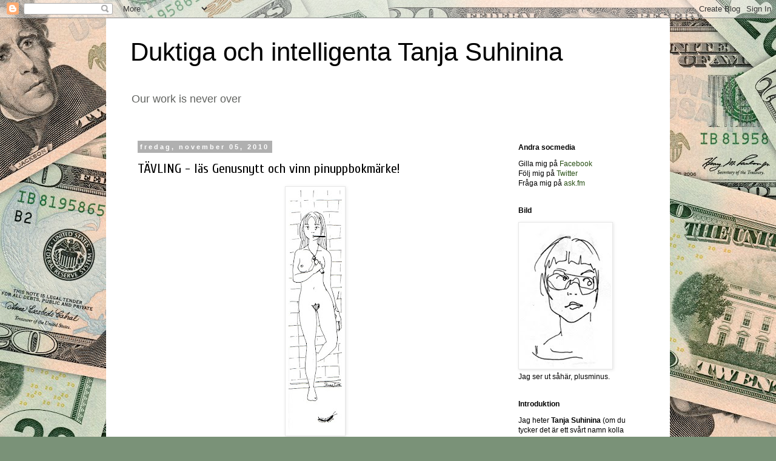

--- FILE ---
content_type: text/html; charset=UTF-8
request_url: https://ablativ.blogspot.com/2010/11/tavling-las-genusnytt-och-vinn.html?showComment=1288964871878
body_size: 23356
content:
<!DOCTYPE html>
<html class='v2' dir='ltr' lang='sv'>
<head>
<link href='https://www.blogger.com/static/v1/widgets/335934321-css_bundle_v2.css' rel='stylesheet' type='text/css'/>
<meta content='width=1100' name='viewport'/>
<meta content='text/html; charset=UTF-8' http-equiv='Content-Type'/>
<meta content='blogger' name='generator'/>
<link href='https://ablativ.blogspot.com/favicon.ico' rel='icon' type='image/x-icon'/>
<link href='http://ablativ.blogspot.com/2010/11/tavling-las-genusnytt-och-vinn.html' rel='canonical'/>
<link rel="alternate" type="application/atom+xml" title="Duktiga och intelligenta Tanja Suhinina - Atom" href="https://ablativ.blogspot.com/feeds/posts/default" />
<link rel="alternate" type="application/rss+xml" title="Duktiga och intelligenta Tanja Suhinina - RSS" href="https://ablativ.blogspot.com/feeds/posts/default?alt=rss" />
<link rel="service.post" type="application/atom+xml" title="Duktiga och intelligenta Tanja Suhinina - Atom" href="https://www.blogger.com/feeds/922269194026227707/posts/default" />

<link rel="alternate" type="application/atom+xml" title="Duktiga och intelligenta Tanja Suhinina - Atom" href="https://ablativ.blogspot.com/feeds/5762146104080236918/comments/default" />
<!--Can't find substitution for tag [blog.ieCssRetrofitLinks]-->
<link href='https://blogger.googleusercontent.com/img/b/R29vZ2xl/AVvXsEiNEJ1ARlqGvvcYsG8iNi5rRhwlghuT-2biqKAYCjjOUsrso57Q4I1_1aEPRgK9w-AYy3-CG8pyNLxAQbi1UjgtAkU-BK5mX8aFNEunintbBZn0pk4mS3ksUu3q8QVr3lVAvGS28fkYMsxn/s400/Misato_bookmark_by_swussian.jpg' rel='image_src'/>
<meta content='http://ablativ.blogspot.com/2010/11/tavling-las-genusnytt-och-vinn.html' property='og:url'/>
<meta content='TÄVLING - läs Genusnytt och vinn pinuppbokmärke!' property='og:title'/>
<meta content='Ett personligt eget bokmärke - det kan hända! Hej, kära läsare! För ett tag sedan mailade jag Pär Ström och skrev att jag är nyfiken på vilk...' property='og:description'/>
<meta content='https://blogger.googleusercontent.com/img/b/R29vZ2xl/AVvXsEiNEJ1ARlqGvvcYsG8iNi5rRhwlghuT-2biqKAYCjjOUsrso57Q4I1_1aEPRgK9w-AYy3-CG8pyNLxAQbi1UjgtAkU-BK5mX8aFNEunintbBZn0pk4mS3ksUu3q8QVr3lVAvGS28fkYMsxn/w1200-h630-p-k-no-nu/Misato_bookmark_by_swussian.jpg' property='og:image'/>
<title>Duktiga och intelligenta Tanja Suhinina: TÄVLING - läs Genusnytt och vinn pinuppbokmärke!</title>
<style type='text/css'>@font-face{font-family:'Cuprum';font-style:normal;font-weight:400;font-display:swap;src:url(//fonts.gstatic.com/s/cuprum/v29/dg45_pLmvrkcOkBnKsOzXyGWTBcmg-X6VjbYJxYmknQHEMmm.woff2)format('woff2');unicode-range:U+0460-052F,U+1C80-1C8A,U+20B4,U+2DE0-2DFF,U+A640-A69F,U+FE2E-FE2F;}@font-face{font-family:'Cuprum';font-style:normal;font-weight:400;font-display:swap;src:url(//fonts.gstatic.com/s/cuprum/v29/dg45_pLmvrkcOkBnKsOzXyGWTBcmg-X6Vj_YJxYmknQHEMmm.woff2)format('woff2');unicode-range:U+0301,U+0400-045F,U+0490-0491,U+04B0-04B1,U+2116;}@font-face{font-family:'Cuprum';font-style:normal;font-weight:400;font-display:swap;src:url(//fonts.gstatic.com/s/cuprum/v29/dg45_pLmvrkcOkBnKsOzXyGWTBcmg-X6VjTYJxYmknQHEMmm.woff2)format('woff2');unicode-range:U+0102-0103,U+0110-0111,U+0128-0129,U+0168-0169,U+01A0-01A1,U+01AF-01B0,U+0300-0301,U+0303-0304,U+0308-0309,U+0323,U+0329,U+1EA0-1EF9,U+20AB;}@font-face{font-family:'Cuprum';font-style:normal;font-weight:400;font-display:swap;src:url(//fonts.gstatic.com/s/cuprum/v29/dg45_pLmvrkcOkBnKsOzXyGWTBcmg-X6VjXYJxYmknQHEMmm.woff2)format('woff2');unicode-range:U+0100-02BA,U+02BD-02C5,U+02C7-02CC,U+02CE-02D7,U+02DD-02FF,U+0304,U+0308,U+0329,U+1D00-1DBF,U+1E00-1E9F,U+1EF2-1EFF,U+2020,U+20A0-20AB,U+20AD-20C0,U+2113,U+2C60-2C7F,U+A720-A7FF;}@font-face{font-family:'Cuprum';font-style:normal;font-weight:400;font-display:swap;src:url(//fonts.gstatic.com/s/cuprum/v29/dg45_pLmvrkcOkBnKsOzXyGWTBcmg-X6VjvYJxYmknQHEA.woff2)format('woff2');unicode-range:U+0000-00FF,U+0131,U+0152-0153,U+02BB-02BC,U+02C6,U+02DA,U+02DC,U+0304,U+0308,U+0329,U+2000-206F,U+20AC,U+2122,U+2191,U+2193,U+2212,U+2215,U+FEFF,U+FFFD;}</style>
<style id='page-skin-1' type='text/css'><!--
/*
-----------------------------------------------
Blogger Template Style
Name:     Simple
Designer: Blogger
URL:      www.blogger.com
----------------------------------------------- */
/* Content
----------------------------------------------- */
body {
font: normal normal 12px 'Trebuchet MS', Trebuchet, sans-serif;
color: #000000;
background: #7a9278 url(//themes.googleusercontent.com/image?id=1gpfxP2nJtSLbi1pGZBQbXIJk2RKaSqJJBB2VgXo5Mr0TKJU8zVWh9a0HdVouyWRIHRtB) repeat scroll top center /* Credit: jangeltun (http://www.istockphoto.com/googleimages.php?id=8126402&platform=blogger) */;
padding: 0 0 0 0;
}
html body .region-inner {
min-width: 0;
max-width: 100%;
width: auto;
}
h2 {
font-size: 22px;
}
a:link {
text-decoration:none;
color: #274e13;
}
a:visited {
text-decoration:none;
color: #727272;
}
a:hover {
text-decoration:underline;
color: #666666;
}
.body-fauxcolumn-outer .fauxcolumn-inner {
background: transparent none repeat scroll top left;
_background-image: none;
}
.body-fauxcolumn-outer .cap-top {
position: absolute;
z-index: 1;
height: 400px;
width: 100%;
}
.body-fauxcolumn-outer .cap-top .cap-left {
width: 100%;
background: transparent none repeat-x scroll top left;
_background-image: none;
}
.content-outer {
-moz-box-shadow: 0 0 0 rgba(0, 0, 0, .15);
-webkit-box-shadow: 0 0 0 rgba(0, 0, 0, .15);
-goog-ms-box-shadow: 0 0 0 #333333;
box-shadow: 0 0 0 rgba(0, 0, 0, .15);
margin-bottom: 1px;
}
.content-inner {
padding: 10px 40px;
}
.content-inner {
background-color: #ffffff;
}
/* Header
----------------------------------------------- */
.header-outer {
background: rgba(0, 0, 0, 0) none repeat-x scroll 0 -400px;
_background-image: none;
}
.Header h1 {
font: normal normal 42px Impact, sans-serif;
color: #000000;
text-shadow: 0 0 0 rgba(0, 0, 0, .2);
}
.Header h1 a {
color: #000000;
}
.Header .description {
font-size: 18px;
color: #616360;
}
.header-inner .Header .titlewrapper {
padding: 22px 0;
}
.header-inner .Header .descriptionwrapper {
padding: 0 0;
}
/* Tabs
----------------------------------------------- */
.tabs-inner .section:first-child {
border-top: 0 solid #d5d5d5;
}
.tabs-inner .section:first-child ul {
margin-top: -1px;
border-top: 1px solid #d5d5d5;
border-left: 1px solid #d5d5d5;
border-right: 1px solid #d5d5d5;
}
.tabs-inner .widget ul {
background: #7a9278 none repeat-x scroll 0 -800px;
_background-image: none;
border-bottom: 1px solid #d5d5d5;
margin-top: 0;
margin-left: -30px;
margin-right: -30px;
}
.tabs-inner .widget li a {
display: inline-block;
padding: .6em 1em;
font: normal normal 12px 'Trebuchet MS', Trebuchet, sans-serif;
color: #020001;
border-left: 1px solid #ffffff;
border-right: 1px solid #d5d5d5;
}
.tabs-inner .widget li:first-child a {
border-left: none;
}
.tabs-inner .widget li.selected a, .tabs-inner .widget li a:hover {
color: #ff13ae;
background-color: #e7e7e7;
text-decoration: none;
}
/* Columns
----------------------------------------------- */
.main-outer {
border-top: 0 solid rgba(0, 0, 0, 0);
}
.fauxcolumn-left-outer .fauxcolumn-inner {
border-right: 1px solid rgba(0, 0, 0, 0);
}
.fauxcolumn-right-outer .fauxcolumn-inner {
border-left: 1px solid rgba(0, 0, 0, 0);
}
/* Headings
----------------------------------------------- */
div.widget > h2,
div.widget h2.title {
margin: 0 0 1em 0;
font: normal bold 12px 'Trebuchet MS',Trebuchet,Verdana,sans-serif;
color: #000000;
}
/* Widgets
----------------------------------------------- */
.widget .zippy {
color: #898989;
text-shadow: 2px 2px 1px rgba(0, 0, 0, .1);
}
.widget .popular-posts ul {
list-style: none;
}
/* Posts
----------------------------------------------- */
h2.date-header {
font: normal bold 11px Arial, Tahoma, Helvetica, FreeSans, sans-serif;
}
.date-header span {
background-color: #b0b0b0;
color: #ffffff;
padding: 0.4em;
letter-spacing: 3px;
margin: inherit;
}
.main-inner {
padding-top: 35px;
padding-bottom: 65px;
}
.main-inner .column-center-inner {
padding: 0 0;
}
.main-inner .column-center-inner .section {
margin: 0 1em;
}
.post {
margin: 0 0 45px 0;
}
h3.post-title, .comments h4 {
font: normal normal 22px Cuprum;
margin: .75em 0 0;
}
.post-body {
font-size: 110%;
line-height: 1.4;
position: relative;
}
.post-body img, .post-body .tr-caption-container, .Profile img, .Image img,
.BlogList .item-thumbnail img {
padding: 2px;
background: #ffffff;
border: 1px solid #e7e7e7;
-moz-box-shadow: 1px 1px 5px rgba(0, 0, 0, .1);
-webkit-box-shadow: 1px 1px 5px rgba(0, 0, 0, .1);
box-shadow: 1px 1px 5px rgba(0, 0, 0, .1);
}
.post-body img, .post-body .tr-caption-container {
padding: 5px;
}
.post-body .tr-caption-container {
color: #000000;
}
.post-body .tr-caption-container img {
padding: 0;
background: transparent;
border: none;
-moz-box-shadow: 0 0 0 rgba(0, 0, 0, .1);
-webkit-box-shadow: 0 0 0 rgba(0, 0, 0, .1);
box-shadow: 0 0 0 rgba(0, 0, 0, .1);
}
.post-header {
margin: 0 0 1.5em;
line-height: 1.6;
font-size: 90%;
}
.post-footer {
margin: 20px -2px 0;
padding: 5px 10px;
color: #7a9278;
background-color: #e7e7e7;
border-bottom: 1px solid #e7e7e7;
line-height: 1.6;
font-size: 90%;
}
#comments .comment-author {
padding-top: 1.5em;
border-top: 1px solid rgba(0, 0, 0, 0);
background-position: 0 1.5em;
}
#comments .comment-author:first-child {
padding-top: 0;
border-top: none;
}
.avatar-image-container {
margin: .2em 0 0;
}
#comments .avatar-image-container img {
border: 1px solid #e7e7e7;
}
/* Comments
----------------------------------------------- */
.comments .comments-content .icon.blog-author {
background-repeat: no-repeat;
background-image: url([data-uri]);
}
.comments .comments-content .loadmore a {
border-top: 1px solid #898989;
border-bottom: 1px solid #898989;
}
.comments .comment-thread.inline-thread {
background-color: #e7e7e7;
}
.comments .continue {
border-top: 2px solid #898989;
}
/* Accents
---------------------------------------------- */
.section-columns td.columns-cell {
border-left: 1px solid rgba(0, 0, 0, 0);
}
.blog-pager {
background: transparent url(//www.blogblog.com/1kt/simple/paging_dot.png) repeat-x scroll top center;
}
.blog-pager-older-link, .home-link,
.blog-pager-newer-link {
background-color: #ffffff;
padding: 5px;
}
.footer-outer {
border-top: 1px dashed #bbbbbb;
}
/* Mobile
----------------------------------------------- */
body.mobile  {
background-size: auto;
}
.mobile .body-fauxcolumn-outer {
background: transparent none repeat scroll top left;
}
.mobile .body-fauxcolumn-outer .cap-top {
background-size: 100% auto;
}
.mobile .content-outer {
-webkit-box-shadow: 0 0 3px rgba(0, 0, 0, .15);
box-shadow: 0 0 3px rgba(0, 0, 0, .15);
}
.mobile .tabs-inner .widget ul {
margin-left: 0;
margin-right: 0;
}
.mobile .post {
margin: 0;
}
.mobile .main-inner .column-center-inner .section {
margin: 0;
}
.mobile .date-header span {
padding: 0.1em 10px;
margin: 0 -10px;
}
.mobile h3.post-title {
margin: 0;
}
.mobile .blog-pager {
background: transparent none no-repeat scroll top center;
}
.mobile .footer-outer {
border-top: none;
}
.mobile .main-inner, .mobile .footer-inner {
background-color: #ffffff;
}
.mobile-index-contents {
color: #000000;
}
.mobile-link-button {
background-color: #274e13;
}
.mobile-link-button a:link, .mobile-link-button a:visited {
color: #ffffff;
}
.mobile .tabs-inner .section:first-child {
border-top: none;
}
.mobile .tabs-inner .PageList .widget-content {
background-color: #e7e7e7;
color: #ff13ae;
border-top: 1px solid #d5d5d5;
border-bottom: 1px solid #d5d5d5;
}
.mobile .tabs-inner .PageList .widget-content .pagelist-arrow {
border-left: 1px solid #d5d5d5;
}

--></style>
<style id='template-skin-1' type='text/css'><!--
body {
min-width: 930px;
}
.content-outer, .content-fauxcolumn-outer, .region-inner {
min-width: 930px;
max-width: 930px;
_width: 930px;
}
.main-inner .columns {
padding-left: 0px;
padding-right: 240px;
}
.main-inner .fauxcolumn-center-outer {
left: 0px;
right: 240px;
/* IE6 does not respect left and right together */
_width: expression(this.parentNode.offsetWidth -
parseInt("0px") -
parseInt("240px") + 'px');
}
.main-inner .fauxcolumn-left-outer {
width: 0px;
}
.main-inner .fauxcolumn-right-outer {
width: 240px;
}
.main-inner .column-left-outer {
width: 0px;
right: 100%;
margin-left: -0px;
}
.main-inner .column-right-outer {
width: 240px;
margin-right: -240px;
}
#layout {
min-width: 0;
}
#layout .content-outer {
min-width: 0;
width: 800px;
}
#layout .region-inner {
min-width: 0;
width: auto;
}
body#layout div.add_widget {
padding: 8px;
}
body#layout div.add_widget a {
margin-left: 32px;
}
--></style>
<style>
    body {background-image:url(\/\/themes.googleusercontent.com\/image?id=1gpfxP2nJtSLbi1pGZBQbXIJk2RKaSqJJBB2VgXo5Mr0TKJU8zVWh9a0HdVouyWRIHRtB);}
    
@media (max-width: 200px) { body {background-image:url(\/\/themes.googleusercontent.com\/image?id=1gpfxP2nJtSLbi1pGZBQbXIJk2RKaSqJJBB2VgXo5Mr0TKJU8zVWh9a0HdVouyWRIHRtB&options=w200);}}
@media (max-width: 400px) and (min-width: 201px) { body {background-image:url(\/\/themes.googleusercontent.com\/image?id=1gpfxP2nJtSLbi1pGZBQbXIJk2RKaSqJJBB2VgXo5Mr0TKJU8zVWh9a0HdVouyWRIHRtB&options=w400);}}
@media (max-width: 800px) and (min-width: 401px) { body {background-image:url(\/\/themes.googleusercontent.com\/image?id=1gpfxP2nJtSLbi1pGZBQbXIJk2RKaSqJJBB2VgXo5Mr0TKJU8zVWh9a0HdVouyWRIHRtB&options=w800);}}
@media (max-width: 1200px) and (min-width: 801px) { body {background-image:url(\/\/themes.googleusercontent.com\/image?id=1gpfxP2nJtSLbi1pGZBQbXIJk2RKaSqJJBB2VgXo5Mr0TKJU8zVWh9a0HdVouyWRIHRtB&options=w1200);}}
/* Last tag covers anything over one higher than the previous max-size cap. */
@media (min-width: 1201px) { body {background-image:url(\/\/themes.googleusercontent.com\/image?id=1gpfxP2nJtSLbi1pGZBQbXIJk2RKaSqJJBB2VgXo5Mr0TKJU8zVWh9a0HdVouyWRIHRtB&options=w1600);}}
  </style>
<link href='https://www.blogger.com/dyn-css/authorization.css?targetBlogID=922269194026227707&amp;zx=06049894-62cc-40f0-9cf7-f3fea7691439' media='none' onload='if(media!=&#39;all&#39;)media=&#39;all&#39;' rel='stylesheet'/><noscript><link href='https://www.blogger.com/dyn-css/authorization.css?targetBlogID=922269194026227707&amp;zx=06049894-62cc-40f0-9cf7-f3fea7691439' rel='stylesheet'/></noscript>
<meta name='google-adsense-platform-account' content='ca-host-pub-1556223355139109'/>
<meta name='google-adsense-platform-domain' content='blogspot.com'/>

</head>
<body class='loading variant-simplysimple'>
<div class='navbar section' id='navbar' name='Navbar'><div class='widget Navbar' data-version='1' id='Navbar1'><script type="text/javascript">
    function setAttributeOnload(object, attribute, val) {
      if(window.addEventListener) {
        window.addEventListener('load',
          function(){ object[attribute] = val; }, false);
      } else {
        window.attachEvent('onload', function(){ object[attribute] = val; });
      }
    }
  </script>
<div id="navbar-iframe-container"></div>
<script type="text/javascript" src="https://apis.google.com/js/platform.js"></script>
<script type="text/javascript">
      gapi.load("gapi.iframes:gapi.iframes.style.bubble", function() {
        if (gapi.iframes && gapi.iframes.getContext) {
          gapi.iframes.getContext().openChild({
              url: 'https://www.blogger.com/navbar/922269194026227707?po\x3d5762146104080236918\x26origin\x3dhttps://ablativ.blogspot.com',
              where: document.getElementById("navbar-iframe-container"),
              id: "navbar-iframe"
          });
        }
      });
    </script><script type="text/javascript">
(function() {
var script = document.createElement('script');
script.type = 'text/javascript';
script.src = '//pagead2.googlesyndication.com/pagead/js/google_top_exp.js';
var head = document.getElementsByTagName('head')[0];
if (head) {
head.appendChild(script);
}})();
</script>
</div></div>
<div class='body-fauxcolumns'>
<div class='fauxcolumn-outer body-fauxcolumn-outer'>
<div class='cap-top'>
<div class='cap-left'></div>
<div class='cap-right'></div>
</div>
<div class='fauxborder-left'>
<div class='fauxborder-right'></div>
<div class='fauxcolumn-inner'>
</div>
</div>
<div class='cap-bottom'>
<div class='cap-left'></div>
<div class='cap-right'></div>
</div>
</div>
</div>
<div class='content'>
<div class='content-fauxcolumns'>
<div class='fauxcolumn-outer content-fauxcolumn-outer'>
<div class='cap-top'>
<div class='cap-left'></div>
<div class='cap-right'></div>
</div>
<div class='fauxborder-left'>
<div class='fauxborder-right'></div>
<div class='fauxcolumn-inner'>
</div>
</div>
<div class='cap-bottom'>
<div class='cap-left'></div>
<div class='cap-right'></div>
</div>
</div>
</div>
<div class='content-outer'>
<div class='content-cap-top cap-top'>
<div class='cap-left'></div>
<div class='cap-right'></div>
</div>
<div class='fauxborder-left content-fauxborder-left'>
<div class='fauxborder-right content-fauxborder-right'></div>
<div class='content-inner'>
<header>
<div class='header-outer'>
<div class='header-cap-top cap-top'>
<div class='cap-left'></div>
<div class='cap-right'></div>
</div>
<div class='fauxborder-left header-fauxborder-left'>
<div class='fauxborder-right header-fauxborder-right'></div>
<div class='region-inner header-inner'>
<div class='header section' id='header' name='Rubrik'><div class='widget Header' data-version='1' id='Header1'>
<div id='header-inner'>
<div class='titlewrapper'>
<h1 class='title'>
<a href='https://ablativ.blogspot.com/'>
Duktiga och intelligenta Tanja Suhinina
</a>
</h1>
</div>
<div class='descriptionwrapper'>
<p class='description'><span>Our work is never over</span></p>
</div>
</div>
</div></div>
</div>
</div>
<div class='header-cap-bottom cap-bottom'>
<div class='cap-left'></div>
<div class='cap-right'></div>
</div>
</div>
</header>
<div class='tabs-outer'>
<div class='tabs-cap-top cap-top'>
<div class='cap-left'></div>
<div class='cap-right'></div>
</div>
<div class='fauxborder-left tabs-fauxborder-left'>
<div class='fauxborder-right tabs-fauxborder-right'></div>
<div class='region-inner tabs-inner'>
<div class='tabs no-items section' id='crosscol' name='Alla kolumner'></div>
<div class='tabs no-items section' id='crosscol-overflow' name='Cross-Column 2'></div>
</div>
</div>
<div class='tabs-cap-bottom cap-bottom'>
<div class='cap-left'></div>
<div class='cap-right'></div>
</div>
</div>
<div class='main-outer'>
<div class='main-cap-top cap-top'>
<div class='cap-left'></div>
<div class='cap-right'></div>
</div>
<div class='fauxborder-left main-fauxborder-left'>
<div class='fauxborder-right main-fauxborder-right'></div>
<div class='region-inner main-inner'>
<div class='columns fauxcolumns'>
<div class='fauxcolumn-outer fauxcolumn-center-outer'>
<div class='cap-top'>
<div class='cap-left'></div>
<div class='cap-right'></div>
</div>
<div class='fauxborder-left'>
<div class='fauxborder-right'></div>
<div class='fauxcolumn-inner'>
</div>
</div>
<div class='cap-bottom'>
<div class='cap-left'></div>
<div class='cap-right'></div>
</div>
</div>
<div class='fauxcolumn-outer fauxcolumn-left-outer'>
<div class='cap-top'>
<div class='cap-left'></div>
<div class='cap-right'></div>
</div>
<div class='fauxborder-left'>
<div class='fauxborder-right'></div>
<div class='fauxcolumn-inner'>
</div>
</div>
<div class='cap-bottom'>
<div class='cap-left'></div>
<div class='cap-right'></div>
</div>
</div>
<div class='fauxcolumn-outer fauxcolumn-right-outer'>
<div class='cap-top'>
<div class='cap-left'></div>
<div class='cap-right'></div>
</div>
<div class='fauxborder-left'>
<div class='fauxborder-right'></div>
<div class='fauxcolumn-inner'>
</div>
</div>
<div class='cap-bottom'>
<div class='cap-left'></div>
<div class='cap-right'></div>
</div>
</div>
<!-- corrects IE6 width calculation -->
<div class='columns-inner'>
<div class='column-center-outer'>
<div class='column-center-inner'>
<div class='main section' id='main' name='Huvudsektion'><div class='widget Blog' data-version='1' id='Blog1'>
<div class='blog-posts hfeed'>

          <div class="date-outer">
        
<h2 class='date-header'><span>fredag, november 05, 2010</span></h2>

          <div class="date-posts">
        
<div class='post-outer'>
<div class='post hentry'>
<a name='5762146104080236918'></a>
<h3 class='post-title entry-title'>
TÄVLING - läs Genusnytt och vinn pinuppbokmärke!
</h3>
<div class='post-header'>
<div class='post-header-line-1'></div>
</div>
<div class='post-body entry-content' id='post-body-5762146104080236918'>
<div style="text-align: center;"><a href="https://blogger.googleusercontent.com/img/b/R29vZ2xl/AVvXsEiNEJ1ARlqGvvcYsG8iNi5rRhwlghuT-2biqKAYCjjOUsrso57Q4I1_1aEPRgK9w-AYy3-CG8pyNLxAQbi1UjgtAkU-BK5mX8aFNEunintbBZn0pk4mS3ksUu3q8QVr3lVAvGS28fkYMsxn/s1600/Misato_bookmark_by_swussian.jpg" onblur="try {parent.deselectBloggerImageGracefully();} catch(e) {}"><img alt="" border="0" id="BLOGGER_PHOTO_ID_5536024722880128178" src="https://blogger.googleusercontent.com/img/b/R29vZ2xl/AVvXsEiNEJ1ARlqGvvcYsG8iNi5rRhwlghuT-2biqKAYCjjOUsrso57Q4I1_1aEPRgK9w-AYy3-CG8pyNLxAQbi1UjgtAkU-BK5mX8aFNEunintbBZn0pk4mS3ksUu3q8QVr3lVAvGS28fkYMsxn/s400/Misato_bookmark_by_swussian.jpg" style="display: block; margin: 0px auto 10px; text-align: center; cursor: pointer; width: 88px; height: 400px;" /></a><span style="font-size:85%;"><span style="font-style: italic;">Ett personligt eget bokmärke - det kan hända!</span><br /></span></div><br />Hej, kära läsare!<br /><br />För ett tag sedan mailade jag Pär Ström och skrev att jag är nyfiken på vilka konstruktiva tips till sina läsare. Hur ska de vanliga människorna göra i sin vardag för att uppnå jämställdhet? Pär Ström kontrade med att jag själv kunde skriva ett sådant inlägg, <a href="http://genusnytt.wordpress.com/2010/09/14/en-feminist-utmanar-genusnytts-lasare/">resten är historia</a> och Ström har fortfarande inte gjort det jag efterfrågade.<br /><br />Så, här är tävlingsreglerna.<br /><ol><li>Gå till <a href="http://genusnytt.wordpress.com/">Genusnytt </a>- den största svenska bloggen i sitt slag.</li><li>Hitta ett inlägg som uppmanar till konkret handling för att uppnå jämställdhet.</li><li style="font-weight: bold;">Det ska framgå att uppmaningen/tipset riktar sig till läsarna.</li><li style="font-weight: bold;">Det ska framgå att det finns samband mellan handlingen och ökad jämställdhet.</li><li style="font-weight: bold;">Det ska handla om handlingar som uppfattas som genomförbara för vanliga Genusnytt-läsare.</li><li style="font-weight: bold;">Inlägget ska inte vara skrivet av mig.</li><li><span style="font-weight: bold;">Handlingen ska inte vara att dricka öl på Harry B James eller motsvarande.</span></li><li><span>Länka till inlägget i kommentarerna till det här inlägget.</span><br /></li><li>Maila mig önskemål på vad du vill ha på ditt pinuppbokmärke (<a href="http://swussian.deviantart.com/">här </a>är mitt Deviantart, om ni vill ha lite referensramar) och kontaktinfo.<br /></li><li>...</li><li>Vinst!</li></ol>Det var väl inte så svårt? Gå och leta!
<div style='clear: both;'></div>
</div>
<div class='post-footer'>
<div class='post-footer-line post-footer-line-1'><span class='post-labels'>
Etiketter
<a href='https://ablativ.blogspot.com/search/label/serious%20business' rel='tag'>serious business</a>
</span>
<span class='post-backlinks post-comment-link'>
</span>
</div>
<div class='post-footer-line post-footer-line-2'><span class='post-author vcard'>
Inlägget skrevs av
<span class='fn'>Tanja Suhinina</span>
</span>
<span class='post-timestamp'>
kl
<a class='timestamp-link' href='https://ablativ.blogspot.com/2010/11/tavling-las-genusnytt-och-vinn.html' rel='bookmark' title='permanent link'><abbr class='published' title='2010-11-05T11:54:00+01:00'>11:54</abbr></a>
</span>
<span class='post-comment-link'>
</span>
</div>
<div class='post-footer-line post-footer-line-3'><span class='post-icons'>
<span class='item-control blog-admin pid-284646413'>
<a href='https://www.blogger.com/post-edit.g?blogID=922269194026227707&postID=5762146104080236918&from=pencil' title='Redigera inlägg'>
<img alt='' class='icon-action' height='18' src='https://resources.blogblog.com/img/icon18_edit_allbkg.gif' width='18'/>
</a>
</span>
</span>
<span class='post-location'>
</span>
</div>
</div>
</div>
<div class='comments' id='comments'>
<a name='comments'></a>
<h4>39 kommentarer:</h4>
<div id='Blog1_comments-block-wrapper'>
<dl class='avatar-comment-indent' id='comments-block'>
<dt class='comment-author ' id='c6471386268665521884'>
<a name='c6471386268665521884'></a>
<div class="avatar-image-container avatar-stock"><span dir="ltr"><img src="//resources.blogblog.com/img/blank.gif" width="35" height="35" alt="" title="Mina">

</span></div>
Mina
sa...
</dt>
<dd class='comment-body' id='Blog1_cmt-6471386268665521884'>
<p>
&quot;Man ska bekämpa diskriminering där den råder &#8211; men inte måla upp en bild av diskriminering där den inte råder.&quot;<br />25/2-09<br /><br />Det tror jag är glasklart för &quot;vanliga&quot; genusnyttsläsare. Ett hett tips och enkelt att genomföra! Och jag hävdar att den riktar sig mot läsarna genom att den inleds med ett väldigt direkt tilltal i &quot;man ska&quot;.
</p>
</dd>
<dd class='comment-footer'>
<span class='comment-timestamp'>
<a href='https://ablativ.blogspot.com/2010/11/tavling-las-genusnytt-och-vinn.html?showComment=1288964871878#c6471386268665521884' title='comment permalink'>
5 november 2010 kl. 14:47
</a>
<span class='item-control blog-admin pid-1857320872'>
<a class='comment-delete' href='https://www.blogger.com/comment/delete/922269194026227707/6471386268665521884' title='Ta bort kommentar'>
<img src='https://resources.blogblog.com/img/icon_delete13.gif'/>
</a>
</span>
</span>
</dd>
<dt class='comment-author ' id='c494809976196266637'>
<a name='c494809976196266637'></a>
<div class="avatar-image-container avatar-stock"><span dir="ltr"><img src="//resources.blogblog.com/img/blank.gif" width="35" height="35" alt="" title="Johanna Sj&ouml;din">

</span></div>
Johanna Sjödin
sa...
</dt>
<dd class='comment-body' id='Blog1_cmt-494809976196266637'>
<p>
Lever inte upp till &quot;Hitta ett inlägg som uppmanar till konkret handling för att uppnå jämställdhet.&quot; om du frågar mig.
</p>
</dd>
<dd class='comment-footer'>
<span class='comment-timestamp'>
<a href='https://ablativ.blogspot.com/2010/11/tavling-las-genusnytt-och-vinn.html?showComment=1288965036733#c494809976196266637' title='comment permalink'>
5 november 2010 kl. 14:50
</a>
<span class='item-control blog-admin pid-1857320872'>
<a class='comment-delete' href='https://www.blogger.com/comment/delete/922269194026227707/494809976196266637' title='Ta bort kommentar'>
<img src='https://resources.blogblog.com/img/icon_delete13.gif'/>
</a>
</span>
</span>
</dd>
<dt class='comment-author ' id='c8331844369600259176'>
<a name='c8331844369600259176'></a>
<div class="avatar-image-container avatar-stock"><span dir="ltr"><img src="//resources.blogblog.com/img/blank.gif" width="35" height="35" alt="" title="Mina">

</span></div>
Mina
sa...
</dt>
<dd class='comment-body' id='Blog1_cmt-8331844369600259176'>
<p>
&quot;Detta är ytterligare två små tecken på att genusdebatten kan vara på väg att vända. Så nu är det ännu viktigare att vi står på oss och fortsätter visa på orättvisor och orimligheter.&quot;<br /><br />29/4-09<br /><br />Här uppmanas till kamp! De ska visa på orättvisor och orimligheter. Att visa är ett verb och något man kan göra!
</p>
</dd>
<dd class='comment-footer'>
<span class='comment-timestamp'>
<a href='https://ablativ.blogspot.com/2010/11/tavling-las-genusnytt-och-vinn.html?showComment=1288966052731#c8331844369600259176' title='comment permalink'>
5 november 2010 kl. 15:07
</a>
<span class='item-control blog-admin pid-1857320872'>
<a class='comment-delete' href='https://www.blogger.com/comment/delete/922269194026227707/8331844369600259176' title='Ta bort kommentar'>
<img src='https://resources.blogblog.com/img/icon_delete13.gif'/>
</a>
</span>
</span>
</dd>
<dt class='comment-author ' id='c5908767042869886202'>
<a name='c5908767042869886202'></a>
<div class="avatar-image-container avatar-stock"><span dir="ltr"><img src="//resources.blogblog.com/img/blank.gif" width="35" height="35" alt="" title="Mina">

</span></div>
Mina
sa...
</dt>
<dd class='comment-body' id='Blog1_cmt-5908767042869886202'>
<p>
ok, här då! Jag tror jag ska anmäla det här till Diskrimineringsombudsmannen. Det kan ju inte vara rimligt att kommunala resurser subventionerar det ena könet. Anmäl gärna till DO du också, det är ju bara en fördel om det kommer flera anmälningar.  Nu verkar det vara så att man måste SJÄLV ha blivit diskriminerad för att få anmäla, så jag får väl vänta till dagen efter och låtsas att jag hade vägarna förbi och tänkte bada där men blev stoppad i dörren.<br /><br />Om du har frågor om Grästorps kommuns genlemannamässighet kan du ringa Majda Bunoza på telefon 0514-582 21. Jag har inte hennes epost, men jag vet att epost till kommunens fritidsansvariga Victoria Hallqvist är victoria.hallqvist@grastorp.se. Jag har just mejlat henne ett ifrågasättande mejl.
</p>
</dd>
<dd class='comment-footer'>
<span class='comment-timestamp'>
<a href='https://ablativ.blogspot.com/2010/11/tavling-las-genusnytt-och-vinn.html?showComment=1288966111952#c5908767042869886202' title='comment permalink'>
5 november 2010 kl. 15:08
</a>
<span class='item-control blog-admin pid-1857320872'>
<a class='comment-delete' href='https://www.blogger.com/comment/delete/922269194026227707/5908767042869886202' title='Ta bort kommentar'>
<img src='https://resources.blogblog.com/img/icon_delete13.gif'/>
</a>
</span>
</span>
</dd>
<dt class='comment-author ' id='c8508510649338623254'>
<a name='c8508510649338623254'></a>
<div class="avatar-image-container avatar-stock"><span dir="ltr"><img src="//resources.blogblog.com/img/blank.gif" width="35" height="35" alt="" title="Anonym">

</span></div>
Anonym
sa...
</dt>
<dd class='comment-body' id='Blog1_cmt-8508510649338623254'>
<p>
Men Tanja ! Hela bloggen i sig, är ju ett praktiskt exempel på ett jämställdighetsarbete. Och de som skriver där gör ofta ett stort jobb som letar fram information mm.<br />Den visar upp alla Feministiksa lögner och extrema vinklingar och dubbelmoral på ett bra sätt så att vi kan nå riktig Jämställdhet. Lika spelregler som skall gälla för alla inte bara kvinnor.<br /><br />Kan jag be o få mitt bokmärke tack ?<br /><br />//Tupp!
</p>
</dd>
<dd class='comment-footer'>
<span class='comment-timestamp'>
<a href='https://ablativ.blogspot.com/2010/11/tavling-las-genusnytt-och-vinn.html?showComment=1288975999877#c8508510649338623254' title='comment permalink'>
5 november 2010 kl. 17:53
</a>
<span class='item-control blog-admin pid-1857320872'>
<a class='comment-delete' href='https://www.blogger.com/comment/delete/922269194026227707/8508510649338623254' title='Ta bort kommentar'>
<img src='https://resources.blogblog.com/img/icon_delete13.gif'/>
</a>
</span>
</span>
</dd>
<dt class='comment-author blog-author' id='c7950655969603597235'>
<a name='c7950655969603597235'></a>
<div class="avatar-image-container avatar-stock"><span dir="ltr"><a href="https://www.blogger.com/profile/13673914140501699318" target="" rel="nofollow" onclick="" class="avatar-hovercard" id="av-7950655969603597235-13673914140501699318"><img src="//www.blogger.com/img/blogger_logo_round_35.png" width="35" height="35" alt="" title="Tanja Suhinina">

</a></span></div>
<a href='https://www.blogger.com/profile/13673914140501699318' rel='nofollow'>Tanja Suhinina</a>
sa...
</dt>
<dd class='comment-body' id='Blog1_cmt-7950655969603597235'>
<p>
Tupp:<br />Nej. ag kan gå med på att Ström själv jämställdhetsarbetar. Jag letar istället efter ett inlägg där han skriver vad andra kan göra för att jämställdhetsarbeta.
</p>
</dd>
<dd class='comment-footer'>
<span class='comment-timestamp'>
<a href='https://ablativ.blogspot.com/2010/11/tavling-las-genusnytt-och-vinn.html?showComment=1288978841359#c7950655969603597235' title='comment permalink'>
5 november 2010 kl. 18:40
</a>
<span class='item-control blog-admin pid-284646413'>
<a class='comment-delete' href='https://www.blogger.com/comment/delete/922269194026227707/7950655969603597235' title='Ta bort kommentar'>
<img src='https://resources.blogblog.com/img/icon_delete13.gif'/>
</a>
</span>
</span>
</dd>
<dt class='comment-author ' id='c8445862604306536691'>
<a name='c8445862604306536691'></a>
<div class="avatar-image-container avatar-stock"><span dir="ltr"><img src="//resources.blogblog.com/img/blank.gif" width="35" height="35" alt="" title="DrKejs">

</span></div>
DrKejs
sa...
</dt>
<dd class='comment-body' id='Blog1_cmt-8445862604306536691'>
<p>
Det är mycket intressant att se alla de påhopp som en person som Pär Ström får utstå. <br /><br />Vad är ni feminister rädda för, att ni ska förlora makten?
</p>
</dd>
<dd class='comment-footer'>
<span class='comment-timestamp'>
<a href='https://ablativ.blogspot.com/2010/11/tavling-las-genusnytt-och-vinn.html?showComment=1288990390257#c8445862604306536691' title='comment permalink'>
5 november 2010 kl. 21:53
</a>
<span class='item-control blog-admin pid-1857320872'>
<a class='comment-delete' href='https://www.blogger.com/comment/delete/922269194026227707/8445862604306536691' title='Ta bort kommentar'>
<img src='https://resources.blogblog.com/img/icon_delete13.gif'/>
</a>
</span>
</span>
</dd>
<dt class='comment-author blog-author' id='c8103230184895608700'>
<a name='c8103230184895608700'></a>
<div class="avatar-image-container avatar-stock"><span dir="ltr"><a href="https://www.blogger.com/profile/13673914140501699318" target="" rel="nofollow" onclick="" class="avatar-hovercard" id="av-8103230184895608700-13673914140501699318"><img src="//www.blogger.com/img/blogger_logo_round_35.png" width="35" height="35" alt="" title="Tanja Suhinina">

</a></span></div>
<a href='https://www.blogger.com/profile/13673914140501699318' rel='nofollow'>Tanja Suhinina</a>
sa...
</dt>
<dd class='comment-body' id='Blog1_cmt-8103230184895608700'>
<p>
DrKejs:<br />Jag är inte rädd att förlora makten, jag är nyfiken på vad det skrivs om konkret handling på Sveriges största blogg i genren. Har du några bidrag till tävlingen?
</p>
</dd>
<dd class='comment-footer'>
<span class='comment-timestamp'>
<a href='https://ablativ.blogspot.com/2010/11/tavling-las-genusnytt-och-vinn.html?showComment=1288990631056#c8103230184895608700' title='comment permalink'>
5 november 2010 kl. 21:57
</a>
<span class='item-control blog-admin pid-284646413'>
<a class='comment-delete' href='https://www.blogger.com/comment/delete/922269194026227707/8103230184895608700' title='Ta bort kommentar'>
<img src='https://resources.blogblog.com/img/icon_delete13.gif'/>
</a>
</span>
</span>
</dd>
<dt class='comment-author ' id='c488260412598671602'>
<a name='c488260412598671602'></a>
<div class="avatar-image-container avatar-stock"><span dir="ltr"><img src="//resources.blogblog.com/img/blank.gif" width="35" height="35" alt="" title="Anonym">

</span></div>
Anonym
sa...
</dt>
<dd class='comment-body' id='Blog1_cmt-488260412598671602'>
<p>
Tanja, för att vara en begåvad tjeje så går det lite trögt.<br />En liknelse. Det är ingen idé att prata om jordenruntresor med människor som tror jorden är platt. <br />M a o I första hand måste vi informera om läget. När tillräckligt många är med där kan vi börja göra mer produktiva grejer. Men vist om du som feminist inte tror det händer grejer så får man nog var glad. Ryck i lilltån !<br /><br />/tupp!
</p>
</dd>
<dd class='comment-footer'>
<span class='comment-timestamp'>
<a href='https://ablativ.blogspot.com/2010/11/tavling-las-genusnytt-och-vinn.html?showComment=1288991284836#c488260412598671602' title='comment permalink'>
5 november 2010 kl. 22:08
</a>
<span class='item-control blog-admin pid-1857320872'>
<a class='comment-delete' href='https://www.blogger.com/comment/delete/922269194026227707/488260412598671602' title='Ta bort kommentar'>
<img src='https://resources.blogblog.com/img/icon_delete13.gif'/>
</a>
</span>
</span>
</dd>
<dt class='comment-author blog-author' id='c4816927907078197175'>
<a name='c4816927907078197175'></a>
<div class="avatar-image-container avatar-stock"><span dir="ltr"><a href="https://www.blogger.com/profile/13673914140501699318" target="" rel="nofollow" onclick="" class="avatar-hovercard" id="av-4816927907078197175-13673914140501699318"><img src="//www.blogger.com/img/blogger_logo_round_35.png" width="35" height="35" alt="" title="Tanja Suhinina">

</a></span></div>
<a href='https://www.blogger.com/profile/13673914140501699318' rel='nofollow'>Tanja Suhinina</a>
sa...
</dt>
<dd class='comment-body' id='Blog1_cmt-4816927907078197175'>
<p>
Tupp:<br />Jag säger inte att Ström inte informerar, jag säger att jag har svårt att hitta några idéer om vad man kan göra i vardagen för att göra världen mer jämställd i hans blogg. Och det säger du ju också, så vi verkar överens om det.
</p>
</dd>
<dd class='comment-footer'>
<span class='comment-timestamp'>
<a href='https://ablativ.blogspot.com/2010/11/tavling-las-genusnytt-och-vinn.html?showComment=1288991453486#c4816927907078197175' title='comment permalink'>
5 november 2010 kl. 22:10
</a>
<span class='item-control blog-admin pid-284646413'>
<a class='comment-delete' href='https://www.blogger.com/comment/delete/922269194026227707/4816927907078197175' title='Ta bort kommentar'>
<img src='https://resources.blogblog.com/img/icon_delete13.gif'/>
</a>
</span>
</span>
</dd>
<dt class='comment-author blog-author' id='c8394219052630518248'>
<a name='c8394219052630518248'></a>
<div class="avatar-image-container avatar-stock"><span dir="ltr"><a href="https://www.blogger.com/profile/13673914140501699318" target="" rel="nofollow" onclick="" class="avatar-hovercard" id="av-8394219052630518248-13673914140501699318"><img src="//www.blogger.com/img/blogger_logo_round_35.png" width="35" height="35" alt="" title="Tanja Suhinina">

</a></span></div>
<a href='https://www.blogger.com/profile/13673914140501699318' rel='nofollow'>Tanja Suhinina</a>
sa...
</dt>
<dd class='comment-body' id='Blog1_cmt-8394219052630518248'>
<p>
Jamenvänta! Typ hans grej med lappar var väl lite så? Designa lappar, sprid lappar. Han la upp en massa lappar med information som folk kunde sprida i nåt inlägg. Det var inom ramar för vad jag söker.<br /><br />http://genusnytt.wordpress.com/2010/09/13/hjalp-mig-sprida-genusnytt-gor-en-lapp/
</p>
</dd>
<dd class='comment-footer'>
<span class='comment-timestamp'>
<a href='https://ablativ.blogspot.com/2010/11/tavling-las-genusnytt-och-vinn.html?showComment=1288991580639#c8394219052630518248' title='comment permalink'>
5 november 2010 kl. 22:13
</a>
<span class='item-control blog-admin pid-284646413'>
<a class='comment-delete' href='https://www.blogger.com/comment/delete/922269194026227707/8394219052630518248' title='Ta bort kommentar'>
<img src='https://resources.blogblog.com/img/icon_delete13.gif'/>
</a>
</span>
</span>
</dd>
<dt class='comment-author ' id='c7653940814627604462'>
<a name='c7653940814627604462'></a>
<div class="avatar-image-container avatar-stock"><span dir="ltr"><img src="//resources.blogblog.com/img/blank.gif" width="35" height="35" alt="" title="Anonym">

</span></div>
Anonym
sa...
</dt>
<dd class='comment-body' id='Blog1_cmt-7653940814627604462'>
<p>
Tanja. Den här posten är uppenbart ett försök till att få lite uppmärksamhet. Och den är extremt tunn. Hur är det med dig idag? Hur går studierna ? Psykologi borde ju komma till nytta någonstans i genusträsket ? Du borde ju kunna skriva in något här som du kan dela med dig av till oss andra. Något av värde?<br />//Tupp
</p>
</dd>
<dd class='comment-footer'>
<span class='comment-timestamp'>
<a href='https://ablativ.blogspot.com/2010/11/tavling-las-genusnytt-och-vinn.html?showComment=1288991979969#c7653940814627604462' title='comment permalink'>
5 november 2010 kl. 22:19
</a>
<span class='item-control blog-admin pid-1857320872'>
<a class='comment-delete' href='https://www.blogger.com/comment/delete/922269194026227707/7653940814627604462' title='Ta bort kommentar'>
<img src='https://resources.blogblog.com/img/icon_delete13.gif'/>
</a>
</span>
</span>
</dd>
<dt class='comment-author blog-author' id='c4726671668439703674'>
<a name='c4726671668439703674'></a>
<div class="avatar-image-container avatar-stock"><span dir="ltr"><a href="https://www.blogger.com/profile/13673914140501699318" target="" rel="nofollow" onclick="" class="avatar-hovercard" id="av-4726671668439703674-13673914140501699318"><img src="//www.blogger.com/img/blogger_logo_round_35.png" width="35" height="35" alt="" title="Tanja Suhinina">

</a></span></div>
<a href='https://www.blogger.com/profile/13673914140501699318' rel='nofollow'>Tanja Suhinina</a>
sa...
</dt>
<dd class='comment-body' id='Blog1_cmt-4726671668439703674'>
<p>
Tupp:<br />Eftersom du vet att du pratar med en psykologstuderande ska du kanske låta bli att inleda med att tolka mitt inlägg som försök att få lite uppmärksamhet. Men du har förstås väldigt rätt i att jag inte har så många egna idéer i det här inlägget. Det är för att det här inlägget inte går ut på att jag skriver ned mina tankar. Det är trevligt att du vill att jag ska skriva &quot;saker av värde&quot;. Hoppas mina andra inlägg funkar för dig.
</p>
</dd>
<dd class='comment-footer'>
<span class='comment-timestamp'>
<a href='https://ablativ.blogspot.com/2010/11/tavling-las-genusnytt-och-vinn.html?showComment=1288992661944#c4726671668439703674' title='comment permalink'>
5 november 2010 kl. 22:31
</a>
<span class='item-control blog-admin pid-284646413'>
<a class='comment-delete' href='https://www.blogger.com/comment/delete/922269194026227707/4726671668439703674' title='Ta bort kommentar'>
<img src='https://resources.blogblog.com/img/icon_delete13.gif'/>
</a>
</span>
</span>
</dd>
<dt class='comment-author ' id='c396949404287654395'>
<a name='c396949404287654395'></a>
<div class="avatar-image-container avatar-stock"><span dir="ltr"><img src="//resources.blogblog.com/img/blank.gif" width="35" height="35" alt="" title="Anonym">

</span></div>
Anonym
sa...
</dt>
<dd class='comment-body' id='Blog1_cmt-396949404287654395'>
<p>
Jo tanja. Jag brukar läsa din blogg och får ute mycket av det. Även om du har fel mest hela tiden. Sedan så vet jag att psykologstudenter överskattar sin egen förmåga och jag sätter en slant på att detta var ett inlägg för att få uppmärksamhet. Men det kan du ju naturligtvis inte erkänna. Så där kommer vi nog inte längre.<br />//Tupp
</p>
</dd>
<dd class='comment-footer'>
<span class='comment-timestamp'>
<a href='https://ablativ.blogspot.com/2010/11/tavling-las-genusnytt-och-vinn.html?showComment=1288993257401#c396949404287654395' title='comment permalink'>
5 november 2010 kl. 22:40
</a>
<span class='item-control blog-admin pid-1857320872'>
<a class='comment-delete' href='https://www.blogger.com/comment/delete/922269194026227707/396949404287654395' title='Ta bort kommentar'>
<img src='https://resources.blogblog.com/img/icon_delete13.gif'/>
</a>
</span>
</span>
</dd>
<dt class='comment-author blog-author' id='c814300726978449384'>
<a name='c814300726978449384'></a>
<div class="avatar-image-container avatar-stock"><span dir="ltr"><a href="https://www.blogger.com/profile/13673914140501699318" target="" rel="nofollow" onclick="" class="avatar-hovercard" id="av-814300726978449384-13673914140501699318"><img src="//www.blogger.com/img/blogger_logo_round_35.png" width="35" height="35" alt="" title="Tanja Suhinina">

</a></span></div>
<a href='https://www.blogger.com/profile/13673914140501699318' rel='nofollow'>Tanja Suhinina</a>
sa...
</dt>
<dd class='comment-body' id='Blog1_cmt-814300726978449384'>
<p>
Tupp:<br />Nämen, om du vet med dig att psykstudenter överskattar sig så kan vi nog mycket riktigt inte komma så mycket längre. Det har du helt rätt i, förstås.
</p>
</dd>
<dd class='comment-footer'>
<span class='comment-timestamp'>
<a href='https://ablativ.blogspot.com/2010/11/tavling-las-genusnytt-och-vinn.html?showComment=1288993602606#c814300726978449384' title='comment permalink'>
5 november 2010 kl. 22:46
</a>
<span class='item-control blog-admin pid-284646413'>
<a class='comment-delete' href='https://www.blogger.com/comment/delete/922269194026227707/814300726978449384' title='Ta bort kommentar'>
<img src='https://resources.blogblog.com/img/icon_delete13.gif'/>
</a>
</span>
</span>
</dd>
<dt class='comment-author ' id='c6274371816747105490'>
<a name='c6274371816747105490'></a>
<div class="avatar-image-container avatar-stock"><span dir="ltr"><img src="//resources.blogblog.com/img/blank.gif" width="35" height="35" alt="" title="Anonym">

</span></div>
Anonym
sa...
</dt>
<dd class='comment-body' id='Blog1_cmt-6274371816747105490'>
<p>
Hur vill du komma frammåt då ? Känns ju inte som om du vill det heller? Nu pratar vi jämställdhet. Har nu kommit flera rapporter som  visar att kvinnor kommer dominera i framtiden.. SÅ är du nöjd med det ? Tror du att det blir kanon bra ? Eller när är det dax att börja jobba med mäns problem ? 100 000 tals arga unga män utan kvinnor och utbildning tycket inte jag låter så bra !?!
</p>
</dd>
<dd class='comment-footer'>
<span class='comment-timestamp'>
<a href='https://ablativ.blogspot.com/2010/11/tavling-las-genusnytt-och-vinn.html?showComment=1288994186048#c6274371816747105490' title='comment permalink'>
5 november 2010 kl. 22:56
</a>
<span class='item-control blog-admin pid-1857320872'>
<a class='comment-delete' href='https://www.blogger.com/comment/delete/922269194026227707/6274371816747105490' title='Ta bort kommentar'>
<img src='https://resources.blogblog.com/img/icon_delete13.gif'/>
</a>
</span>
</span>
</dd>
<dt class='comment-author blog-author' id='c3009758657973916427'>
<a name='c3009758657973916427'></a>
<div class="avatar-image-container avatar-stock"><span dir="ltr"><a href="https://www.blogger.com/profile/13673914140501699318" target="" rel="nofollow" onclick="" class="avatar-hovercard" id="av-3009758657973916427-13673914140501699318"><img src="//www.blogger.com/img/blogger_logo_round_35.png" width="35" height="35" alt="" title="Tanja Suhinina">

</a></span></div>
<a href='https://www.blogger.com/profile/13673914140501699318' rel='nofollow'>Tanja Suhinina</a>
sa...
</dt>
<dd class='comment-body' id='Blog1_cmt-3009758657973916427'>
<p>
Anonym:<br />Till att börja med skulle jag vilja be dig att använda ett alias. Det blir så mycket lättare att konversera då.<br /><br />Jag har bloggat om småsaker man kan göra för att komma framåt i både min egen och Pär Ströms blogg. Det är bra att du inte tycker att hundratusentals arga män utan utbildning låter bra. Jag tycker inte heller det låter kanonbra.
</p>
</dd>
<dd class='comment-footer'>
<span class='comment-timestamp'>
<a href='https://ablativ.blogspot.com/2010/11/tavling-las-genusnytt-och-vinn.html?showComment=1288996115140#c3009758657973916427' title='comment permalink'>
5 november 2010 kl. 23:28
</a>
<span class='item-control blog-admin pid-284646413'>
<a class='comment-delete' href='https://www.blogger.com/comment/delete/922269194026227707/3009758657973916427' title='Ta bort kommentar'>
<img src='https://resources.blogblog.com/img/icon_delete13.gif'/>
</a>
</span>
</span>
</dd>
<dt class='comment-author ' id='c3394107389463418752'>
<a name='c3394107389463418752'></a>
<div class="avatar-image-container avatar-stock"><span dir="ltr"><img src="//resources.blogblog.com/img/blank.gif" width="35" height="35" alt="" title="Anonym">

</span></div>
Anonym
sa...
</dt>
<dd class='comment-body' id='Blog1_cmt-3394107389463418752'>
<p>
Det var jag Tupp som skrev den förra.<br />Oj vad less du är. Men du kommer allrig se eller få en vettig debatt innan vi är någorlunda överens om kartan vi har framför oss. Och som jag sade skriv en analys ur ett feministiskt perspektiv om att kvinnor kommer att totalt dominera samhället om ett par år. och att hundra tusentals arga män kommer stå bredvid. Gör en analys av det så kanske vi kan få en intressant o givande debatt. Det kan du säkert skriva något bra om. Frågan är ju om du vill det. //Tupp
</p>
</dd>
<dd class='comment-footer'>
<span class='comment-timestamp'>
<a href='https://ablativ.blogspot.com/2010/11/tavling-las-genusnytt-och-vinn.html?showComment=1288996630488#c3394107389463418752' title='comment permalink'>
5 november 2010 kl. 23:37
</a>
<span class='item-control blog-admin pid-1857320872'>
<a class='comment-delete' href='https://www.blogger.com/comment/delete/922269194026227707/3394107389463418752' title='Ta bort kommentar'>
<img src='https://resources.blogblog.com/img/icon_delete13.gif'/>
</a>
</span>
</span>
</dd>
<dt class='comment-author blog-author' id='c2397436189551456408'>
<a name='c2397436189551456408'></a>
<div class="avatar-image-container avatar-stock"><span dir="ltr"><a href="https://www.blogger.com/profile/13673914140501699318" target="" rel="nofollow" onclick="" class="avatar-hovercard" id="av-2397436189551456408-13673914140501699318"><img src="//www.blogger.com/img/blogger_logo_round_35.png" width="35" height="35" alt="" title="Tanja Suhinina">

</a></span></div>
<a href='https://www.blogger.com/profile/13673914140501699318' rel='nofollow'>Tanja Suhinina</a>
sa...
</dt>
<dd class='comment-body' id='Blog1_cmt-2397436189551456408'>
<p>
Tupp:<br />Ursäkta mig, men vem tror du att jag är? Din privata feminist som inget bättre vet än att skriva beställningsinlägg till folk som är otrevliga i hennes kommentarer? Om du verkligen är intresserad av min åsikt i en fråga får du mer än gärna be mig att skriva om det - trevligt, snällt och med genuin nyfikenhet. När jag var intresserad av Pär Ströms synvinkel i en fråga skrev jag ett trevligt mail istället för att bära mig åt i hans kommentarer. Gå om förskolan och lär dig lite hyfs.
</p>
</dd>
<dd class='comment-footer'>
<span class='comment-timestamp'>
<a href='https://ablativ.blogspot.com/2010/11/tavling-las-genusnytt-och-vinn.html?showComment=1288997350807#c2397436189551456408' title='comment permalink'>
5 november 2010 kl. 23:49
</a>
<span class='item-control blog-admin pid-284646413'>
<a class='comment-delete' href='https://www.blogger.com/comment/delete/922269194026227707/2397436189551456408' title='Ta bort kommentar'>
<img src='https://resources.blogblog.com/img/icon_delete13.gif'/>
</a>
</span>
</span>
</dd>
<dt class='comment-author ' id='c2460653875980942242'>
<a name='c2460653875980942242'></a>
<div class="avatar-image-container vcard"><span dir="ltr"><a href="https://www.blogger.com/profile/11533495389692613301" target="" rel="nofollow" onclick="" class="avatar-hovercard" id="av-2460653875980942242-11533495389692613301"><img src="https://resources.blogblog.com/img/blank.gif" width="35" height="35" class="delayLoad" style="display: none;" longdesc="//blogger.googleusercontent.com/img/b/R29vZ2xl/AVvXsEhb5SZyl7kmzOnTW6pfOBO-aIk7-89dm4tjii0WaY2J7FzoWYHEGZOzsAsO4K3eJ2ofoVNvCJSARuVjFVz818yG-0g0LXDWow7QBumrim40Pe0Ae2HDcie5dbDpflotHw/s45-c/Sep11473.JPG" alt="" title="Fredrik Stangel">

<noscript><img src="//blogger.googleusercontent.com/img/b/R29vZ2xl/AVvXsEhb5SZyl7kmzOnTW6pfOBO-aIk7-89dm4tjii0WaY2J7FzoWYHEGZOzsAsO4K3eJ2ofoVNvCJSARuVjFVz818yG-0g0LXDWow7QBumrim40Pe0Ae2HDcie5dbDpflotHw/s45-c/Sep11473.JPG" width="35" height="35" class="photo" alt=""></noscript></a></span></div>
<a href='https://www.blogger.com/profile/11533495389692613301' rel='nofollow'>Fredrik Stangel</a>
sa...
</dt>
<dd class='comment-body' id='Blog1_cmt-2460653875980942242'>
<p>
@Tupp: Det existerar ingen som helst statistik som tyder på att &quot;kvinnor (...) totalt [kommer att] dominera samhället om ett par år&quot;. När man kommer med ultraextrema uttalanden av sådant slag, bör man noggrant redovisa källor och indicia för att ha någon trovärdighet.
</p>
</dd>
<dd class='comment-footer'>
<span class='comment-timestamp'>
<a href='https://ablativ.blogspot.com/2010/11/tavling-las-genusnytt-och-vinn.html?showComment=1288997585119#c2460653875980942242' title='comment permalink'>
5 november 2010 kl. 23:53
</a>
<span class='item-control blog-admin pid-788601284'>
<a class='comment-delete' href='https://www.blogger.com/comment/delete/922269194026227707/2460653875980942242' title='Ta bort kommentar'>
<img src='https://resources.blogblog.com/img/icon_delete13.gif'/>
</a>
</span>
</span>
</dd>
<dt class='comment-author ' id='c3692339337235544521'>
<a name='c3692339337235544521'></a>
<div class="avatar-image-container avatar-stock"><span dir="ltr"><img src="//resources.blogblog.com/img/blank.gif" width="35" height="35" alt="" title="totte">

</span></div>
totte
sa...
</dt>
<dd class='comment-body' id='Blog1_cmt-3692339337235544521'>
<p>
Fredrik: <br />http://www.scb.se/Pages/PressRelease____288166.aspx<br />Scb är ett ställe som förutspår amazonia.<br /> Har för mig att sthlm är ett av de få lärosätena i Sverige där psykologerna fortfarande är närmare 50-50 män/kvinnor. I övriga landet börjar det dock se riktigt tragiskt ut. Ingen bra utveckling alls om vi ska kunna möta upp alla människors behov att bli sedda.
</p>
</dd>
<dd class='comment-footer'>
<span class='comment-timestamp'>
<a href='https://ablativ.blogspot.com/2010/11/tavling-las-genusnytt-och-vinn.html?showComment=1289032644566#c3692339337235544521' title='comment permalink'>
6 november 2010 kl. 09:37
</a>
<span class='item-control blog-admin pid-1857320872'>
<a class='comment-delete' href='https://www.blogger.com/comment/delete/922269194026227707/3692339337235544521' title='Ta bort kommentar'>
<img src='https://resources.blogblog.com/img/icon_delete13.gif'/>
</a>
</span>
</span>
</dd>
<dt class='comment-author ' id='c3140245129737082947'>
<a name='c3140245129737082947'></a>
<div class="avatar-image-container avatar-stock"><span dir="ltr"><img src="//resources.blogblog.com/img/blank.gif" width="35" height="35" alt="" title="Anonym">

</span></div>
Anonym
sa...
</dt>
<dd class='comment-body' id='Blog1_cmt-3140245129737082947'>
<p>
precis totte och sedan har vi ju den här:http://www.framtidsstudier.se/sv/redirect.asp?p=3759&amp;intLevel1Clicked=1465<br /><br />Jo det finns snarare inget som pekar på att inte kvinnor kommer dominera i framtiden. För de gör det ju redan nu.....Och om man bara ser världen utan feministisktfelslipade genusglasögon så är det ju helt uppenbart.....Men det är klart har man som definition att Jämlikhet är 100% kvinnor med 100% av allt så kan man ju ha en annan åsikt i frågan.<br /><br />Tanj du kan ju prova att skärpa till din attityd mot män så skall du se att din respns här kommer bli mycket bättre. Kan inte förstå nöjet i att kasta skit på män....<br />om man säger sig stå för några som helst sunda värderinger. <br /><br />//Tupp.
</p>
</dd>
<dd class='comment-footer'>
<span class='comment-timestamp'>
<a href='https://ablativ.blogspot.com/2010/11/tavling-las-genusnytt-och-vinn.html?showComment=1289036600180#c3140245129737082947' title='comment permalink'>
6 november 2010 kl. 10:43
</a>
<span class='item-control blog-admin pid-1857320872'>
<a class='comment-delete' href='https://www.blogger.com/comment/delete/922269194026227707/3140245129737082947' title='Ta bort kommentar'>
<img src='https://resources.blogblog.com/img/icon_delete13.gif'/>
</a>
</span>
</span>
</dd>
<dt class='comment-author ' id='c9125025202304276600'>
<a name='c9125025202304276600'></a>
<div class="avatar-image-container avatar-stock"><span dir="ltr"><img src="//resources.blogblog.com/img/blank.gif" width="35" height="35" alt="" title="Johan Helmersen">

</span></div>
Johan Helmersen
sa...
</dt>
<dd class='comment-body' id='Blog1_cmt-9125025202304276600'>
<p>
@totte: såvida du inte anser att &quot;traditionellt manliga utbildningar&quot; är ett bra stickprov för &quot;samhället&quot; så säger din länk absolut ingenting i frågan. <br /><br />@Tupp: Hela slutsatsen i publikationen du länkar till bygger på antagandet att förhållandet &quot;Kvinnors makt&quot;/&quot;Mäns makt&quot; under överskådlig tid kommer att fortsätta utvecklas enligt samma linjära funktion som varit fallet den beskrivna (ganska korta) tidsperioden. Ett ganska starkt antagande, tycker du inte?
</p>
</dd>
<dd class='comment-footer'>
<span class='comment-timestamp'>
<a href='https://ablativ.blogspot.com/2010/11/tavling-las-genusnytt-och-vinn.html?showComment=1289039667697#c9125025202304276600' title='comment permalink'>
6 november 2010 kl. 11:34
</a>
<span class='item-control blog-admin pid-1857320872'>
<a class='comment-delete' href='https://www.blogger.com/comment/delete/922269194026227707/9125025202304276600' title='Ta bort kommentar'>
<img src='https://resources.blogblog.com/img/icon_delete13.gif'/>
</a>
</span>
</span>
</dd>
<dt class='comment-author ' id='c8738007335539421658'>
<a name='c8738007335539421658'></a>
<div class="avatar-image-container vcard"><span dir="ltr"><a href="https://www.blogger.com/profile/11533495389692613301" target="" rel="nofollow" onclick="" class="avatar-hovercard" id="av-8738007335539421658-11533495389692613301"><img src="https://resources.blogblog.com/img/blank.gif" width="35" height="35" class="delayLoad" style="display: none;" longdesc="//blogger.googleusercontent.com/img/b/R29vZ2xl/AVvXsEhb5SZyl7kmzOnTW6pfOBO-aIk7-89dm4tjii0WaY2J7FzoWYHEGZOzsAsO4K3eJ2ofoVNvCJSARuVjFVz818yG-0g0LXDWow7QBumrim40Pe0Ae2HDcie5dbDpflotHw/s45-c/Sep11473.JPG" alt="" title="Fredrik Stangel">

<noscript><img src="//blogger.googleusercontent.com/img/b/R29vZ2xl/AVvXsEhb5SZyl7kmzOnTW6pfOBO-aIk7-89dm4tjii0WaY2J7FzoWYHEGZOzsAsO4K3eJ2ofoVNvCJSARuVjFVz818yG-0g0LXDWow7QBumrim40Pe0Ae2HDcie5dbDpflotHw/s45-c/Sep11473.JPG" width="35" height="35" class="photo" alt=""></noscript></a></span></div>
<a href='https://www.blogger.com/profile/11533495389692613301' rel='nofollow'>Fredrik Stangel</a>
sa...
</dt>
<dd class='comment-body' id='Blog1_cmt-8738007335539421658'>
<p>
Jag håller med Helmersen. Se vidare denna cartoon: http://xkcd.com/605/
</p>
</dd>
<dd class='comment-footer'>
<span class='comment-timestamp'>
<a href='https://ablativ.blogspot.com/2010/11/tavling-las-genusnytt-och-vinn.html?showComment=1289045206608#c8738007335539421658' title='comment permalink'>
6 november 2010 kl. 13:06
</a>
<span class='item-control blog-admin pid-788601284'>
<a class='comment-delete' href='https://www.blogger.com/comment/delete/922269194026227707/8738007335539421658' title='Ta bort kommentar'>
<img src='https://resources.blogblog.com/img/icon_delete13.gif'/>
</a>
</span>
</span>
</dd>
<dt class='comment-author ' id='c8117453262487839196'>
<a name='c8117453262487839196'></a>
<div class="avatar-image-container avatar-stock"><span dir="ltr"><img src="//resources.blogblog.com/img/blank.gif" width="35" height="35" alt="" title="totte">

</span></div>
totte
sa...
</dt>
<dd class='comment-body' id='Blog1_cmt-8117453262487839196'>
<p>
Helmersen: scb anser att kvinnor behåller en stark position i kvinnobaserade yrken men att de även stärks i klassiskt mansdominerade.<br />Män + kvinnor är för mig en stor del av samhället.
</p>
</dd>
<dd class='comment-footer'>
<span class='comment-timestamp'>
<a href='https://ablativ.blogspot.com/2010/11/tavling-las-genusnytt-och-vinn.html?showComment=1289047813295#c8117453262487839196' title='comment permalink'>
6 november 2010 kl. 13:50
</a>
<span class='item-control blog-admin pid-1857320872'>
<a class='comment-delete' href='https://www.blogger.com/comment/delete/922269194026227707/8117453262487839196' title='Ta bort kommentar'>
<img src='https://resources.blogblog.com/img/icon_delete13.gif'/>
</a>
</span>
</span>
</dd>
<dt class='comment-author ' id='c5048974687637038342'>
<a name='c5048974687637038342'></a>
<div class="avatar-image-container vcard"><span dir="ltr"><a href="https://www.blogger.com/profile/11533495389692613301" target="" rel="nofollow" onclick="" class="avatar-hovercard" id="av-5048974687637038342-11533495389692613301"><img src="https://resources.blogblog.com/img/blank.gif" width="35" height="35" class="delayLoad" style="display: none;" longdesc="//blogger.googleusercontent.com/img/b/R29vZ2xl/AVvXsEhb5SZyl7kmzOnTW6pfOBO-aIk7-89dm4tjii0WaY2J7FzoWYHEGZOzsAsO4K3eJ2ofoVNvCJSARuVjFVz818yG-0g0LXDWow7QBumrim40Pe0Ae2HDcie5dbDpflotHw/s45-c/Sep11473.JPG" alt="" title="Fredrik Stangel">

<noscript><img src="//blogger.googleusercontent.com/img/b/R29vZ2xl/AVvXsEhb5SZyl7kmzOnTW6pfOBO-aIk7-89dm4tjii0WaY2J7FzoWYHEGZOzsAsO4K3eJ2ofoVNvCJSARuVjFVz818yG-0g0LXDWow7QBumrim40Pe0Ae2HDcie5dbDpflotHw/s45-c/Sep11473.JPG" width="35" height="35" class="photo" alt=""></noscript></a></span></div>
<a href='https://www.blogger.com/profile/11533495389692613301' rel='nofollow'>Fredrik Stangel</a>
sa...
</dt>
<dd class='comment-body' id='Blog1_cmt-5048974687637038342'>
<p>
@totte: Nej, SCB:s statistiska material ger inte utrymme för någon sådan slutsats. Du extrapolerar överdrivet utifrån ett mycket litet statistiskt material.
</p>
</dd>
<dd class='comment-footer'>
<span class='comment-timestamp'>
<a href='https://ablativ.blogspot.com/2010/11/tavling-las-genusnytt-och-vinn.html?showComment=1289070899634#c5048974687637038342' title='comment permalink'>
6 november 2010 kl. 20:14
</a>
<span class='item-control blog-admin pid-788601284'>
<a class='comment-delete' href='https://www.blogger.com/comment/delete/922269194026227707/5048974687637038342' title='Ta bort kommentar'>
<img src='https://resources.blogblog.com/img/icon_delete13.gif'/>
</a>
</span>
</span>
</dd>
<dt class='comment-author ' id='c7823858168441247487'>
<a name='c7823858168441247487'></a>
<div class="avatar-image-container avatar-stock"><span dir="ltr"><a href="https://www.blogger.com/profile/01051603540945726151" target="" rel="nofollow" onclick="" class="avatar-hovercard" id="av-7823858168441247487-01051603540945726151"><img src="//www.blogger.com/img/blogger_logo_round_35.png" width="35" height="35" alt="" title="Tomas Antila">

</a></span></div>
<a href='https://www.blogger.com/profile/01051603540945726151' rel='nofollow'>Tomas Antila</a>
sa...
</dt>
<dd class='comment-body' id='Blog1_cmt-7823858168441247487'>
<p>
jag tycker det är väldigt tråkigt hur mycket negativa kommentarer som inte hör till ämnet Tanja får utstå bara för att hon ställer en enkel fråga. När jag såg att det var många kommentarer hoppades jag på att få läsa exempel på hur Per vill skapa jämställdhet, men istället är det mest en massa gnäll!
</p>
</dd>
<dd class='comment-footer'>
<span class='comment-timestamp'>
<a href='https://ablativ.blogspot.com/2010/11/tavling-las-genusnytt-och-vinn.html?showComment=1289217451777#c7823858168441247487' title='comment permalink'>
8 november 2010 kl. 12:57
</a>
<span class='item-control blog-admin pid-1761225729'>
<a class='comment-delete' href='https://www.blogger.com/comment/delete/922269194026227707/7823858168441247487' title='Ta bort kommentar'>
<img src='https://resources.blogblog.com/img/icon_delete13.gif'/>
</a>
</span>
</span>
</dd>
<dt class='comment-author ' id='c7740479254187042525'>
<a name='c7740479254187042525'></a>
<div class="avatar-image-container avatar-stock"><span dir="ltr"><img src="//resources.blogblog.com/img/blank.gif" width="35" height="35" alt="" title="Anonym">

</span></div>
Anonym
sa...
</dt>
<dd class='comment-body' id='Blog1_cmt-7740479254187042525'>
<p>
Jag tycker det är tråkigt att tanja sparkar på de som redan ligger ner....Jag tycker det är tråkigt att inte feminister är intresserad av riktig jämställdhet. Jag tycker det är tråkigt att vi inte kan ha en riktigt debatt. Jag tycker det är tråkigt att en jävla massa män tar livet av sig och man att pratar om kvinnor som ristar sig i armarn. men skiter i männen som dör. Jag tycker det är tråkigt att man helt skiter i mäns sexualitet och möjligheter att skaffa familj o barn. Jag tycker det är synd att man inte tycker män är lika mycket värda som kvinnor i något som helst sammanhang i samhället. Jag kollade på debatt igår och där satt 7 tantart och helt ohämmat kunde kasata skit på äldre män. Och alla bar fnissade lite. Jag tycker det är synd att män utestängs från en massa universitetskurser. Jag tycker det är synd att killar diskrimineras o trycks ner i skolan. Jag tycker det är synd att vi inte skapar ett bättre samhälle för alla. Utan bara kvinnor. Jag tycker det är märkligt att det är okej att stympa ett gosse barn men inte en flicka.<br /><br />Tomas hade vi känt att Tanja menade väl hade hon fått en bra debatt. Det är jag helt säker på.
</p>
</dd>
<dd class='comment-footer'>
<span class='comment-timestamp'>
<a href='https://ablativ.blogspot.com/2010/11/tavling-las-genusnytt-och-vinn.html?showComment=1289234839277#c7740479254187042525' title='comment permalink'>
8 november 2010 kl. 17:47
</a>
<span class='item-control blog-admin pid-1857320872'>
<a class='comment-delete' href='https://www.blogger.com/comment/delete/922269194026227707/7740479254187042525' title='Ta bort kommentar'>
<img src='https://resources.blogblog.com/img/icon_delete13.gif'/>
</a>
</span>
</span>
</dd>
<dt class='comment-author blog-author' id='c2892797930529526291'>
<a name='c2892797930529526291'></a>
<div class="avatar-image-container avatar-stock"><span dir="ltr"><a href="https://www.blogger.com/profile/13673914140501699318" target="" rel="nofollow" onclick="" class="avatar-hovercard" id="av-2892797930529526291-13673914140501699318"><img src="//www.blogger.com/img/blogger_logo_round_35.png" width="35" height="35" alt="" title="Tanja Suhinina">

</a></span></div>
<a href='https://www.blogger.com/profile/13673914140501699318' rel='nofollow'>Tanja Suhinina</a>
sa...
</dt>
<dd class='comment-body' id='Blog1_cmt-2892797930529526291'>
<p>
Senaste anonym:<br />Hur sparkar jag på någon genom att:<br />1) Maila Pär Ström och fråga om han skulle kunna skriva ett inlägg om konkret handling då jag är nyfiken på hans perspektiv<br />2) Skriva ett sådant inlägg åt honom<br />3) Fortsätta vara nyfiken och fråga om någon kan hitta sådana tips i hans blogg
</p>
</dd>
<dd class='comment-footer'>
<span class='comment-timestamp'>
<a href='https://ablativ.blogspot.com/2010/11/tavling-las-genusnytt-och-vinn.html?showComment=1289250003453#c2892797930529526291' title='comment permalink'>
8 november 2010 kl. 22:00
</a>
<span class='item-control blog-admin pid-284646413'>
<a class='comment-delete' href='https://www.blogger.com/comment/delete/922269194026227707/2892797930529526291' title='Ta bort kommentar'>
<img src='https://resources.blogblog.com/img/icon_delete13.gif'/>
</a>
</span>
</span>
</dd>
<dt class='comment-author ' id='c8128786806485163038'>
<a name='c8128786806485163038'></a>
<div class="avatar-image-container avatar-stock"><span dir="ltr"><img src="//resources.blogblog.com/img/blank.gif" width="35" height="35" alt="" title="Anonym">

</span></div>
Anonym
sa...
</dt>
<dd class='comment-body' id='Blog1_cmt-8128786806485163038'>
<p>
Ett bra och fungerande sätt är att informera och upplysa, något som Pär Ström gör alldeles utomordentligt.<br /><br />//barfota
</p>
</dd>
<dd class='comment-footer'>
<span class='comment-timestamp'>
<a href='https://ablativ.blogspot.com/2010/11/tavling-las-genusnytt-och-vinn.html?showComment=1289294696749#c8128786806485163038' title='comment permalink'>
9 november 2010 kl. 10:24
</a>
<span class='item-control blog-admin pid-1857320872'>
<a class='comment-delete' href='https://www.blogger.com/comment/delete/922269194026227707/8128786806485163038' title='Ta bort kommentar'>
<img src='https://resources.blogblog.com/img/icon_delete13.gif'/>
</a>
</span>
</span>
</dd>
<dt class='comment-author blog-author' id='c2455471901415124892'>
<a name='c2455471901415124892'></a>
<div class="avatar-image-container avatar-stock"><span dir="ltr"><a href="https://www.blogger.com/profile/13673914140501699318" target="" rel="nofollow" onclick="" class="avatar-hovercard" id="av-2455471901415124892-13673914140501699318"><img src="//www.blogger.com/img/blogger_logo_round_35.png" width="35" height="35" alt="" title="Tanja Suhinina">

</a></span></div>
<a href='https://www.blogger.com/profile/13673914140501699318' rel='nofollow'>Tanja Suhinina</a>
sa...
</dt>
<dd class='comment-body' id='Blog1_cmt-2455471901415124892'>
<p>
Barfota:<br />Återigen, Pär Ström gör det. Det jag efterlyser är inlägg i hans blogg som uppfyller kriterierna som står i tävlingsreglerna.
</p>
</dd>
<dd class='comment-footer'>
<span class='comment-timestamp'>
<a href='https://ablativ.blogspot.com/2010/11/tavling-las-genusnytt-och-vinn.html?showComment=1289309720999#c2455471901415124892' title='comment permalink'>
9 november 2010 kl. 14:35
</a>
<span class='item-control blog-admin pid-284646413'>
<a class='comment-delete' href='https://www.blogger.com/comment/delete/922269194026227707/2455471901415124892' title='Ta bort kommentar'>
<img src='https://resources.blogblog.com/img/icon_delete13.gif'/>
</a>
</span>
</span>
</dd>
<dt class='comment-author ' id='c1274104737304675949'>
<a name='c1274104737304675949'></a>
<div class="avatar-image-container avatar-stock"><span dir="ltr"><img src="//resources.blogblog.com/img/blank.gif" width="35" height="35" alt="" title="A">

</span></div>
A
sa...
</dt>
<dd class='comment-body' id='Blog1_cmt-1274104737304675949'>
<p>
Jag har svårt att se hur man kan ha uppfattningen om att kvinnor dominerar på universitetet så pass att vi är på väg mot ett &quot;amazonia&quot; när män fortfarande är en övervägande majoritet bland professorer (bara 22% kvinnor) och även majoritet bland lektorer (45% kvinnor).<br /><br />Jag menar inte på något sätt att det är bra att allt färre män väljer universitetsstudier, men man kanske borde titta på hela bilden innan man går ut och ropar om att kvinnor dominerar i samhället. Om nu kvinnor skulle dominera då borde ju detta visa sig även bland de högre posterna i universitetsvärlden och inte bara bland studenter.<br /><br />Som vanligt gör de kära antifeministerna samma fel som de anklagar feministerna för och uppmärksammar bara det som drabbar den egna hjärtegruppen.
</p>
</dd>
<dd class='comment-footer'>
<span class='comment-timestamp'>
<a href='https://ablativ.blogspot.com/2010/11/tavling-las-genusnytt-och-vinn.html?showComment=1289325484765#c1274104737304675949' title='comment permalink'>
9 november 2010 kl. 18:58
</a>
<span class='item-control blog-admin pid-1857320872'>
<a class='comment-delete' href='https://www.blogger.com/comment/delete/922269194026227707/1274104737304675949' title='Ta bort kommentar'>
<img src='https://resources.blogblog.com/img/icon_delete13.gif'/>
</a>
</span>
</span>
</dd>
<dt class='comment-author ' id='c8190670862509104039'>
<a name='c8190670862509104039'></a>
<div class="avatar-image-container avatar-stock"><span dir="ltr"><img src="//resources.blogblog.com/img/blank.gif" width="35" height="35" alt="" title="Ylva med v&auml;nner">

</span></div>
Ylva med vänner
sa...
</dt>
<dd class='comment-body' id='Blog1_cmt-8190670862509104039'>
<p>
Vi kunde tyvärr inte hitta något passande inlägg (efter inte speciellt idogt letande) men vill ge en eloge till ditt tålamod att förklara och förtydliga inlägget för de kommentarsdebattörer som behöver det.
</p>
</dd>
<dd class='comment-footer'>
<span class='comment-timestamp'>
<a href='https://ablativ.blogspot.com/2010/11/tavling-las-genusnytt-och-vinn.html?showComment=1289334497234#c8190670862509104039' title='comment permalink'>
9 november 2010 kl. 21:28
</a>
<span class='item-control blog-admin pid-1857320872'>
<a class='comment-delete' href='https://www.blogger.com/comment/delete/922269194026227707/8190670862509104039' title='Ta bort kommentar'>
<img src='https://resources.blogblog.com/img/icon_delete13.gif'/>
</a>
</span>
</span>
</dd>
<dt class='comment-author ' id='c7832781585661657032'>
<a name='c7832781585661657032'></a>
<div class="avatar-image-container avatar-stock"><span dir="ltr"><img src="//resources.blogblog.com/img/blank.gif" width="35" height="35" alt="" title="Anonymus Maximus">

</span></div>
Anonymus Maximus
sa...
</dt>
<dd class='comment-body' id='Blog1_cmt-7832781585661657032'>
<p>
http://genusnytt.wordpress.com/2010/09/16/har-ar-lappar-skriv-ut-och-sprid/<br /><br />Skriva ut lappar och sprida dem?
</p>
</dd>
<dd class='comment-footer'>
<span class='comment-timestamp'>
<a href='https://ablativ.blogspot.com/2010/11/tavling-las-genusnytt-och-vinn.html?showComment=1289512363972#c7832781585661657032' title='comment permalink'>
11 november 2010 kl. 22:52
</a>
<span class='item-control blog-admin pid-1857320872'>
<a class='comment-delete' href='https://www.blogger.com/comment/delete/922269194026227707/7832781585661657032' title='Ta bort kommentar'>
<img src='https://resources.blogblog.com/img/icon_delete13.gif'/>
</a>
</span>
</span>
</dd>
<dt class='comment-author blog-author' id='c6010400879099981118'>
<a name='c6010400879099981118'></a>
<div class="avatar-image-container avatar-stock"><span dir="ltr"><a href="https://www.blogger.com/profile/13673914140501699318" target="" rel="nofollow" onclick="" class="avatar-hovercard" id="av-6010400879099981118-13673914140501699318"><img src="//www.blogger.com/img/blogger_logo_round_35.png" width="35" height="35" alt="" title="Tanja Suhinina">

</a></span></div>
<a href='https://www.blogger.com/profile/13673914140501699318' rel='nofollow'>Tanja Suhinina</a>
sa...
</dt>
<dd class='comment-body' id='Blog1_cmt-6010400879099981118'>
<p>
AM:<br />Jupp, men jag hann före. (5 november 2010 22:13)
</p>
</dd>
<dd class='comment-footer'>
<span class='comment-timestamp'>
<a href='https://ablativ.blogspot.com/2010/11/tavling-las-genusnytt-och-vinn.html?showComment=1289512541988#c6010400879099981118' title='comment permalink'>
11 november 2010 kl. 22:55
</a>
<span class='item-control blog-admin pid-284646413'>
<a class='comment-delete' href='https://www.blogger.com/comment/delete/922269194026227707/6010400879099981118' title='Ta bort kommentar'>
<img src='https://resources.blogblog.com/img/icon_delete13.gif'/>
</a>
</span>
</span>
</dd>
<dt class='comment-author ' id='c7815189127192367642'>
<a name='c7815189127192367642'></a>
<div class="avatar-image-container avatar-stock"><span dir="ltr"><img src="//resources.blogblog.com/img/blank.gif" width="35" height="35" alt="" title="Anonymus Maximus">

</span></div>
Anonymus Maximus
sa...
</dt>
<dd class='comment-body' id='Blog1_cmt-7815189127192367642'>
<p>
Ok, försök två:<br /><br />http://genusnytt.wordpress.com/2009/10/04/mansfria-kvallar-har-blivit-oerhort-populara/<br /><br />Ett tips: Om du är av manligt kön kan du slå ett slag för jämställdheten genom att bege till en &#8221;tjejkväll&#8221; och bli avvisad. Sedan skriver du en anmälan till Diskrimineringsombudsmannen om könsdiskriminering. Man måste personligen ha blivit diskriminerad för att kunna anmäla, därför krävs det att först bli stoppad i dörren. Lycka till! Allra roligast blir det förstås om du filmar det hela med en dold mobiltelefon och lägger upp avvisningen på YouTube. Glöm inte att tipsa GenusNytt!
</p>
</dd>
<dd class='comment-footer'>
<span class='comment-timestamp'>
<a href='https://ablativ.blogspot.com/2010/11/tavling-las-genusnytt-och-vinn.html?showComment=1289526452759#c7815189127192367642' title='comment permalink'>
12 november 2010 kl. 02:47
</a>
<span class='item-control blog-admin pid-1857320872'>
<a class='comment-delete' href='https://www.blogger.com/comment/delete/922269194026227707/7815189127192367642' title='Ta bort kommentar'>
<img src='https://resources.blogblog.com/img/icon_delete13.gif'/>
</a>
</span>
</span>
</dd>
<dt class='comment-author blog-author' id='c6627135424888304938'>
<a name='c6627135424888304938'></a>
<div class="avatar-image-container avatar-stock"><span dir="ltr"><a href="https://www.blogger.com/profile/13673914140501699318" target="" rel="nofollow" onclick="" class="avatar-hovercard" id="av-6627135424888304938-13673914140501699318"><img src="//www.blogger.com/img/blogger_logo_round_35.png" width="35" height="35" alt="" title="Tanja Suhinina">

</a></span></div>
<a href='https://www.blogger.com/profile/13673914140501699318' rel='nofollow'>Tanja Suhinina</a>
sa...
</dt>
<dd class='comment-body' id='Blog1_cmt-6627135424888304938'>
<p>
AM:<br />Bingo!
</p>
</dd>
<dd class='comment-footer'>
<span class='comment-timestamp'>
<a href='https://ablativ.blogspot.com/2010/11/tavling-las-genusnytt-och-vinn.html?showComment=1289555680600#c6627135424888304938' title='comment permalink'>
12 november 2010 kl. 10:54
</a>
<span class='item-control blog-admin pid-284646413'>
<a class='comment-delete' href='https://www.blogger.com/comment/delete/922269194026227707/6627135424888304938' title='Ta bort kommentar'>
<img src='https://resources.blogblog.com/img/icon_delete13.gif'/>
</a>
</span>
</span>
</dd>
<dt class='comment-author blog-author' id='c6975293787574560527'>
<a name='c6975293787574560527'></a>
<div class="avatar-image-container avatar-stock"><span dir="ltr"><a href="https://www.blogger.com/profile/13673914140501699318" target="" rel="nofollow" onclick="" class="avatar-hovercard" id="av-6975293787574560527-13673914140501699318"><img src="//www.blogger.com/img/blogger_logo_round_35.png" width="35" height="35" alt="" title="Tanja Suhinina">

</a></span></div>
<a href='https://www.blogger.com/profile/13673914140501699318' rel='nofollow'>Tanja Suhinina</a>
sa...
</dt>
<dd class='comment-body' id='Blog1_cmt-6975293787574560527'>
<p>
Vinnarna är nu utsedda! Och det finns en ny tävling för er som tycker jag är en hemsk människa! http://ablativ.blogspot.com/2010/11/vinnare-i-genusnytt-tavlingen-och-ny.html
</p>
</dd>
<dd class='comment-footer'>
<span class='comment-timestamp'>
<a href='https://ablativ.blogspot.com/2010/11/tavling-las-genusnytt-och-vinn.html?showComment=1289563825911#c6975293787574560527' title='comment permalink'>
12 november 2010 kl. 13:10
</a>
<span class='item-control blog-admin pid-284646413'>
<a class='comment-delete' href='https://www.blogger.com/comment/delete/922269194026227707/6975293787574560527' title='Ta bort kommentar'>
<img src='https://resources.blogblog.com/img/icon_delete13.gif'/>
</a>
</span>
</span>
</dd>
<dt class='comment-author ' id='c539223512844075118'>
<a name='c539223512844075118'></a>
<div class="avatar-image-container avatar-stock"><span dir="ltr"><a href="http://johannasjodin.blogg.se" target="" rel="nofollow" onclick=""><img src="//resources.blogblog.com/img/blank.gif" width="35" height="35" alt="" title="Johanna Sj&ouml;din">

</a></span></div>
<a href='http://johannasjodin.blogg.se' rel='nofollow'>Johanna Sjödin</a>
sa...
</dt>
<dd class='comment-body' id='Blog1_cmt-539223512844075118'>
<p>
När Ström är konkret uppmanar han folk att sprida information om att hans blogg finns: http://genusnytt.wordpress.com/2010/11/16/hjalp-mig-sprida-kannedom-om-genusnytt/
</p>
</dd>
<dd class='comment-footer'>
<span class='comment-timestamp'>
<a href='https://ablativ.blogspot.com/2010/11/tavling-las-genusnytt-och-vinn.html?showComment=1290021472952#c539223512844075118' title='comment permalink'>
17 november 2010 kl. 20:17
</a>
<span class='item-control blog-admin pid-1857320872'>
<a class='comment-delete' href='https://www.blogger.com/comment/delete/922269194026227707/539223512844075118' title='Ta bort kommentar'>
<img src='https://resources.blogblog.com/img/icon_delete13.gif'/>
</a>
</span>
</span>
</dd>
</dl>
</div>
<p class='comment-footer'>
<a href='https://www.blogger.com/comment/fullpage/post/922269194026227707/5762146104080236918' onclick=''>Skicka en kommentar</a>
</p>
</div>
</div>

        </div></div>
      
</div>
<div class='blog-pager' id='blog-pager'>
<span id='blog-pager-newer-link'>
<a class='blog-pager-newer-link' href='https://ablativ.blogspot.com/2010/11/om-samtycke-pa-newsmill.html' id='Blog1_blog-pager-newer-link' title='Senaste inlägg'>Senaste inlägg</a>
</span>
<span id='blog-pager-older-link'>
<a class='blog-pager-older-link' href='https://ablativ.blogspot.com/2010/11/sex-med-frugan-funkar-inte-om-man-ska.html' id='Blog1_blog-pager-older-link' title='Äldre inlägg'>Äldre inlägg</a>
</span>
<a class='home-link' href='https://ablativ.blogspot.com/'>Startsida</a>
</div>
<div class='clear'></div>
<div class='post-feeds'>
<div class='feed-links'>
Prenumerera på:
<a class='feed-link' href='https://ablativ.blogspot.com/feeds/5762146104080236918/comments/default' target='_blank' type='application/atom+xml'>Kommentarer till inlägget (Atom)</a>
</div>
</div>
</div></div>
</div>
</div>
<div class='column-left-outer'>
<div class='column-left-inner'>
<aside>
</aside>
</div>
</div>
<div class='column-right-outer'>
<div class='column-right-inner'>
<aside>
<div class='sidebar section' id='sidebar-right-1'><div class='widget Text' data-version='1' id='Text5'>
<h2 class='title'>Andra socmedia</h2>
<div class='widget-content'>
<div>Gilla mig på <a href="http://www.facebook.com/tanja.suhinina.leg.psykolog">Facebook</a></div><div>Följ mig på <a href="https://twitter.com/swussian">Twitter</a></div><div><span style="font-size: 100%;">Fråga mig på </span><a href="http://ask.fm/swussian" style="font-size: 100%;">ask.fm</a></div>
</div>
<div class='clear'></div>
</div><div class='widget Image' data-version='1' id='Image1'>
<h2>Bild</h2>
<div class='widget-content'>
<a href='http://lleo.aha.ru/na/'>
<img alt='Bild' height='237' id='Image1_img' src='https://blogger.googleusercontent.com/img/b/R29vZ2xl/AVvXsEhan3159tH1jh3YuXhx8pZ6GKl7yntMfJBV1QCOnmOtM1AjCS-s-XcjoH-yrRgcsvJ5E7iVTnkbhyenihTMWuPvR0sD0JXlAPfdkMUJvf9TRImLriJL5gLU_rLcZRY-MfoySdn7sW-Bcqx3/s1600-r/profil4.jpg' width='150'/>
</a>
<br/>
<span class='caption'>Jag ser ut såhär, plusminus.</span>
</div>
<div class='clear'></div>
</div><div class='widget Text' data-version='1' id='Text1'>
<h2 class='title'>Introduktion</h2>
<div class='widget-content'>
Jag heter <span style="font-weight: bold;">Tanja Suhinina </span><span>(om du tycker det är ett svårt namn kolla gärna in min <a href="http://ablativ.blogspot.se/2013/02/lar-dig-att-skrivauttala-vad-jag-heter.html">instruktionsfilm</a>)</span>. <span style="font-weight: normal;">Jag är född 1984, bor i Stockholm, är psykolog på vårdcentral och pluggar sexologi på Malmö Högskola. </span><div>Jag har jobbat en del med att skriva artiklar och föreläsa. Kontakta mig om intresse finns!<br /><span style="font-weight: normal;"><div><br /><a href="http://ablativ.blogspot.com/2007/05/provinlgg.html">Kontaktinformation, bloggregler och annat viktigt. </a></div></span></div>
</div>
<div class='clear'></div>
</div><div class='widget HTML' data-version='1' id='HTML1'>
<h2 class='title'>Follow this blog with bloglovin</h2>
<div class='widget-content'>
<a title="Follow Duktiga och intelligenta Tanja Suhinina on Bloglovin" href="http://www.bloglovin.com/en/blog/1206511"><img alt="Follow on Bloglovin" src="https://lh3.googleusercontent.com/blogger_img_proxy/AEn0k_snPKRTluxOp6jM9_ogCyW2Qip0vRymA6NYvQeoC6owKHxJ5gbbia2ZPw2UQL6aaRIt78wpoXgGr8h7xQqr2u6ydW7drDJ5YwQ12kytsUDXaS-caA9O4i61ZFlxwyI=s0-d" border="0"></a>
</div>
<div class='clear'></div>
</div><div class='widget LinkList' data-version='1' id='LinkList5'>
<h2>Sex &amp; Psykologi</h2>
<div class='widget-content'>
<ul>
<li><a href='http://vecka6.blogspot.com/'>Vecka 6</a></li>
<li><a href='http://pervocracy.blogspot.se/'>The Pervocracy</a></li>
<li><a href='http://suzannsexeducator.wordpress.com/'>Suzann Sexeducator</a></li>
<li><a href='http://sagasexologi.se/'>Saga om sexologi</a></li>
<li><a href='http://www.psychologytoday.com/'>Psychology Today</a></li>
<li><a href='http://porrstudier.blogspot.se/'>Pornografisk film</a></li>
<li><a href='http://nyheter24.se/bloggar/nyhetsbloggar/pillow-talk/'>Pillow talk</a></li>
<li><a href='http://perverspsykologi.wordpress.com/'>Pervers psykologi</a></li>
<li><a href='http://www.ottar.se/'>Ottar.se</a></li>
<li><a href='http://fittforfight.wordpress.com/'>Fitt for fight</a></li>
<li><a href='http://enagoski.wordpress.com/'>Emily Nagoski: the Dirty Normal</a></li>
<li><a href='http://www.dsm5.org/proposedrevision/Pages/SexualDysfunctions.aspx'>DSM-5 Sexuella dysfunktioner</a></li>
</ul>
<div class='clear'></div>
</div>
</div><div class='widget LinkList' data-version='1' id='LinkList4'>
<h2>Feminism &amp; politik</h2>
<div class='widget-content'>
<ul>
<li><a href='http://www.visomaldrigsasexist.net/'>Vi som aldrig sa sexist</a></li>
<li><a href='http://metablogg.blogspot.com/'>Sleepless</a></li>
<li><a href='http://www.pellebilling.se/blogg/'>Pelle Billing</a></li>
<li><a href='http://noseriouslywhatabouttehmenz.wordpress.com/'>No, seriously, what about the menz?</a></li>
<li><a href='http://paparkaka.com/'>Nerd Life Deluxe</a></li>
<li><a href='http://www.0taxidermy0.blogspot.com/'>Like a Bad Girl Should</a></li>
<li><a href='http://www.kamfertext.blogspot.com/'>Kamferdroppar</a></li>
<li><a href='http://juliaskott.wordpress.com/'>Julia Skott</a></li>
<li><a href='http://johannasjodin.se/'>Johanna Sjödin</a></li>
<li><a href='http://jeu-de-roles.blogspot.com/'>Jeu de rôles</a></li>
<li><a href='http://barneyk.blogspot.com/'>I was cured all right...</a></li>
<li><a href='http://www.heartless-bitches.com/'>Heartless Bitches International</a></li>
<li><a href='http://glitterfittorna.blogspot.com/'>Glitterfittorna</a></li>
<li><a href='http://genusnytt.wordpress.com/'>Genusnytt</a></li>
<li><a href='http://kollektivetunderlivet.wordpress.com/'>Ett skålpund kött</a></li>
<li><a href='http://elingrelsson.se/'>Elin Grelsson</a></li>
<li><a href='http://blog.annasvensson.com/'>Djur är söta</a></li>
<li><a href='http://cagle.msnbc.com/main.asp'>Daryl Cagle's Professional Cartoonist Index</a></li>
<li><a href='http://iahmia.wordpress.com/'>Av månsken växer ingenting</a></li>
<li><a href='http://hoydenabouttown.com/20080218.1460/antifeminist-bingo-2/'>Antifeminstbingo 2</a></li>
<li><a href='http://hoydenabouttown.com/20070414.431/anti-feminist-bingo-a-master-class-in-sexual-entitlement/'>Antifeministbingo 1</a></li>
<li><a href='http://cyborgmanifesto.blogspot.com/'>Another cyborg manifesto</a></li>
</ul>
<div class='clear'></div>
</div>
</div><div class='widget LinkList' data-version='1' id='LinkList6'>
<h2>Kultur</h2>
<div class='widget-content'>
<ul>
<li><a href='http://www.underbaraclaras.com/'>Underbara Clara</a></li>
<li><a href='http://freiztan.blogspot.com/'>Om 萌え~ och andra maträtter</a></li>
<li><a href='http://thepopculturalwar.tumblr.com/'>Memories From the Pop-Cultural War</a></li>
<li><a href='http://syntesforlag.blogspot.com/'>Kritikbloggen</a></li>
<li><a href='http://englishrussia.com/'>English Russian</a></li>
<li><a href='http://mangafilm.se/'>Det heter faktiskt mangafilm</a></li>
<li><a href='http://www.colonydrop.com/index.php?blog=1'>Colony Drop</a></li>
<li><a href='http://betongelit.wordpress.com/'>Betongelit</a></li>
<li><a href='http://tidskriften-arkitektur.blogspot.com/'>Arkitekturbloggen</a></li>
<li><a href='http://approximationer.blogspot.com/'>Approximation</a></li>
<li><a href='http://www.antiquedress.com/'>Antique dress</a></li>
</ul>
<div class='clear'></div>
</div>
</div></div>
<table border='0' cellpadding='0' cellspacing='0' class='section-columns columns-2'>
<tbody>
<tr>
<td class='first columns-cell'>
<div class='sidebar no-items section' id='sidebar-right-2-1'></div>
</td>
<td class='columns-cell'>
<div class='sidebar no-items section' id='sidebar-right-2-2'></div>
</td>
</tr>
</tbody>
</table>
<div class='sidebar section' id='sidebar-right-3'><div class='widget BlogArchive' data-version='1' id='BlogArchive1'>
<h2>Arkiv</h2>
<div class='widget-content'>
<div id='ArchiveList'>
<div id='BlogArchive1_ArchiveList'>
<ul class='hierarchy'>
<li class='archivedate collapsed'>
<a class='toggle' href='javascript:void(0)'>
<span class='zippy'>

        &#9658;&#160;
      
</span>
</a>
<a class='post-count-link' href='https://ablativ.blogspot.com/2017/'>
2017
</a>
<span class='post-count' dir='ltr'>(3)</span>
<ul class='hierarchy'>
<li class='archivedate collapsed'>
<a class='toggle' href='javascript:void(0)'>
<span class='zippy'>

        &#9658;&#160;
      
</span>
</a>
<a class='post-count-link' href='https://ablativ.blogspot.com/2017/10/'>
oktober
</a>
<span class='post-count' dir='ltr'>(2)</span>
</li>
</ul>
<ul class='hierarchy'>
<li class='archivedate collapsed'>
<a class='toggle' href='javascript:void(0)'>
<span class='zippy'>

        &#9658;&#160;
      
</span>
</a>
<a class='post-count-link' href='https://ablativ.blogspot.com/2017/08/'>
augusti
</a>
<span class='post-count' dir='ltr'>(1)</span>
</li>
</ul>
</li>
</ul>
<ul class='hierarchy'>
<li class='archivedate collapsed'>
<a class='toggle' href='javascript:void(0)'>
<span class='zippy'>

        &#9658;&#160;
      
</span>
</a>
<a class='post-count-link' href='https://ablativ.blogspot.com/2016/'>
2016
</a>
<span class='post-count' dir='ltr'>(9)</span>
<ul class='hierarchy'>
<li class='archivedate collapsed'>
<a class='toggle' href='javascript:void(0)'>
<span class='zippy'>

        &#9658;&#160;
      
</span>
</a>
<a class='post-count-link' href='https://ablativ.blogspot.com/2016/02/'>
februari
</a>
<span class='post-count' dir='ltr'>(9)</span>
</li>
</ul>
</li>
</ul>
<ul class='hierarchy'>
<li class='archivedate collapsed'>
<a class='toggle' href='javascript:void(0)'>
<span class='zippy'>

        &#9658;&#160;
      
</span>
</a>
<a class='post-count-link' href='https://ablativ.blogspot.com/2015/'>
2015
</a>
<span class='post-count' dir='ltr'>(31)</span>
<ul class='hierarchy'>
<li class='archivedate collapsed'>
<a class='toggle' href='javascript:void(0)'>
<span class='zippy'>

        &#9658;&#160;
      
</span>
</a>
<a class='post-count-link' href='https://ablativ.blogspot.com/2015/10/'>
oktober
</a>
<span class='post-count' dir='ltr'>(1)</span>
</li>
</ul>
<ul class='hierarchy'>
<li class='archivedate collapsed'>
<a class='toggle' href='javascript:void(0)'>
<span class='zippy'>

        &#9658;&#160;
      
</span>
</a>
<a class='post-count-link' href='https://ablativ.blogspot.com/2015/09/'>
september
</a>
<span class='post-count' dir='ltr'>(2)</span>
</li>
</ul>
<ul class='hierarchy'>
<li class='archivedate collapsed'>
<a class='toggle' href='javascript:void(0)'>
<span class='zippy'>

        &#9658;&#160;
      
</span>
</a>
<a class='post-count-link' href='https://ablativ.blogspot.com/2015/08/'>
augusti
</a>
<span class='post-count' dir='ltr'>(5)</span>
</li>
</ul>
<ul class='hierarchy'>
<li class='archivedate collapsed'>
<a class='toggle' href='javascript:void(0)'>
<span class='zippy'>

        &#9658;&#160;
      
</span>
</a>
<a class='post-count-link' href='https://ablativ.blogspot.com/2015/07/'>
juli
</a>
<span class='post-count' dir='ltr'>(3)</span>
</li>
</ul>
<ul class='hierarchy'>
<li class='archivedate collapsed'>
<a class='toggle' href='javascript:void(0)'>
<span class='zippy'>

        &#9658;&#160;
      
</span>
</a>
<a class='post-count-link' href='https://ablativ.blogspot.com/2015/06/'>
juni
</a>
<span class='post-count' dir='ltr'>(3)</span>
</li>
</ul>
<ul class='hierarchy'>
<li class='archivedate collapsed'>
<a class='toggle' href='javascript:void(0)'>
<span class='zippy'>

        &#9658;&#160;
      
</span>
</a>
<a class='post-count-link' href='https://ablativ.blogspot.com/2015/05/'>
maj
</a>
<span class='post-count' dir='ltr'>(2)</span>
</li>
</ul>
<ul class='hierarchy'>
<li class='archivedate collapsed'>
<a class='toggle' href='javascript:void(0)'>
<span class='zippy'>

        &#9658;&#160;
      
</span>
</a>
<a class='post-count-link' href='https://ablativ.blogspot.com/2015/04/'>
april
</a>
<span class='post-count' dir='ltr'>(3)</span>
</li>
</ul>
<ul class='hierarchy'>
<li class='archivedate collapsed'>
<a class='toggle' href='javascript:void(0)'>
<span class='zippy'>

        &#9658;&#160;
      
</span>
</a>
<a class='post-count-link' href='https://ablativ.blogspot.com/2015/03/'>
mars
</a>
<span class='post-count' dir='ltr'>(2)</span>
</li>
</ul>
<ul class='hierarchy'>
<li class='archivedate collapsed'>
<a class='toggle' href='javascript:void(0)'>
<span class='zippy'>

        &#9658;&#160;
      
</span>
</a>
<a class='post-count-link' href='https://ablativ.blogspot.com/2015/02/'>
februari
</a>
<span class='post-count' dir='ltr'>(7)</span>
</li>
</ul>
<ul class='hierarchy'>
<li class='archivedate collapsed'>
<a class='toggle' href='javascript:void(0)'>
<span class='zippy'>

        &#9658;&#160;
      
</span>
</a>
<a class='post-count-link' href='https://ablativ.blogspot.com/2015/01/'>
januari
</a>
<span class='post-count' dir='ltr'>(3)</span>
</li>
</ul>
</li>
</ul>
<ul class='hierarchy'>
<li class='archivedate collapsed'>
<a class='toggle' href='javascript:void(0)'>
<span class='zippy'>

        &#9658;&#160;
      
</span>
</a>
<a class='post-count-link' href='https://ablativ.blogspot.com/2014/'>
2014
</a>
<span class='post-count' dir='ltr'>(53)</span>
<ul class='hierarchy'>
<li class='archivedate collapsed'>
<a class='toggle' href='javascript:void(0)'>
<span class='zippy'>

        &#9658;&#160;
      
</span>
</a>
<a class='post-count-link' href='https://ablativ.blogspot.com/2014/12/'>
december
</a>
<span class='post-count' dir='ltr'>(4)</span>
</li>
</ul>
<ul class='hierarchy'>
<li class='archivedate collapsed'>
<a class='toggle' href='javascript:void(0)'>
<span class='zippy'>

        &#9658;&#160;
      
</span>
</a>
<a class='post-count-link' href='https://ablativ.blogspot.com/2014/11/'>
november
</a>
<span class='post-count' dir='ltr'>(2)</span>
</li>
</ul>
<ul class='hierarchy'>
<li class='archivedate collapsed'>
<a class='toggle' href='javascript:void(0)'>
<span class='zippy'>

        &#9658;&#160;
      
</span>
</a>
<a class='post-count-link' href='https://ablativ.blogspot.com/2014/10/'>
oktober
</a>
<span class='post-count' dir='ltr'>(3)</span>
</li>
</ul>
<ul class='hierarchy'>
<li class='archivedate collapsed'>
<a class='toggle' href='javascript:void(0)'>
<span class='zippy'>

        &#9658;&#160;
      
</span>
</a>
<a class='post-count-link' href='https://ablativ.blogspot.com/2014/09/'>
september
</a>
<span class='post-count' dir='ltr'>(2)</span>
</li>
</ul>
<ul class='hierarchy'>
<li class='archivedate collapsed'>
<a class='toggle' href='javascript:void(0)'>
<span class='zippy'>

        &#9658;&#160;
      
</span>
</a>
<a class='post-count-link' href='https://ablativ.blogspot.com/2014/08/'>
augusti
</a>
<span class='post-count' dir='ltr'>(1)</span>
</li>
</ul>
<ul class='hierarchy'>
<li class='archivedate collapsed'>
<a class='toggle' href='javascript:void(0)'>
<span class='zippy'>

        &#9658;&#160;
      
</span>
</a>
<a class='post-count-link' href='https://ablativ.blogspot.com/2014/07/'>
juli
</a>
<span class='post-count' dir='ltr'>(4)</span>
</li>
</ul>
<ul class='hierarchy'>
<li class='archivedate collapsed'>
<a class='toggle' href='javascript:void(0)'>
<span class='zippy'>

        &#9658;&#160;
      
</span>
</a>
<a class='post-count-link' href='https://ablativ.blogspot.com/2014/06/'>
juni
</a>
<span class='post-count' dir='ltr'>(2)</span>
</li>
</ul>
<ul class='hierarchy'>
<li class='archivedate collapsed'>
<a class='toggle' href='javascript:void(0)'>
<span class='zippy'>

        &#9658;&#160;
      
</span>
</a>
<a class='post-count-link' href='https://ablativ.blogspot.com/2014/05/'>
maj
</a>
<span class='post-count' dir='ltr'>(6)</span>
</li>
</ul>
<ul class='hierarchy'>
<li class='archivedate collapsed'>
<a class='toggle' href='javascript:void(0)'>
<span class='zippy'>

        &#9658;&#160;
      
</span>
</a>
<a class='post-count-link' href='https://ablativ.blogspot.com/2014/04/'>
april
</a>
<span class='post-count' dir='ltr'>(6)</span>
</li>
</ul>
<ul class='hierarchy'>
<li class='archivedate collapsed'>
<a class='toggle' href='javascript:void(0)'>
<span class='zippy'>

        &#9658;&#160;
      
</span>
</a>
<a class='post-count-link' href='https://ablativ.blogspot.com/2014/03/'>
mars
</a>
<span class='post-count' dir='ltr'>(6)</span>
</li>
</ul>
<ul class='hierarchy'>
<li class='archivedate collapsed'>
<a class='toggle' href='javascript:void(0)'>
<span class='zippy'>

        &#9658;&#160;
      
</span>
</a>
<a class='post-count-link' href='https://ablativ.blogspot.com/2014/02/'>
februari
</a>
<span class='post-count' dir='ltr'>(10)</span>
</li>
</ul>
<ul class='hierarchy'>
<li class='archivedate collapsed'>
<a class='toggle' href='javascript:void(0)'>
<span class='zippy'>

        &#9658;&#160;
      
</span>
</a>
<a class='post-count-link' href='https://ablativ.blogspot.com/2014/01/'>
januari
</a>
<span class='post-count' dir='ltr'>(7)</span>
</li>
</ul>
</li>
</ul>
<ul class='hierarchy'>
<li class='archivedate collapsed'>
<a class='toggle' href='javascript:void(0)'>
<span class='zippy'>

        &#9658;&#160;
      
</span>
</a>
<a class='post-count-link' href='https://ablativ.blogspot.com/2013/'>
2013
</a>
<span class='post-count' dir='ltr'>(150)</span>
<ul class='hierarchy'>
<li class='archivedate collapsed'>
<a class='toggle' href='javascript:void(0)'>
<span class='zippy'>

        &#9658;&#160;
      
</span>
</a>
<a class='post-count-link' href='https://ablativ.blogspot.com/2013/12/'>
december
</a>
<span class='post-count' dir='ltr'>(5)</span>
</li>
</ul>
<ul class='hierarchy'>
<li class='archivedate collapsed'>
<a class='toggle' href='javascript:void(0)'>
<span class='zippy'>

        &#9658;&#160;
      
</span>
</a>
<a class='post-count-link' href='https://ablativ.blogspot.com/2013/11/'>
november
</a>
<span class='post-count' dir='ltr'>(13)</span>
</li>
</ul>
<ul class='hierarchy'>
<li class='archivedate collapsed'>
<a class='toggle' href='javascript:void(0)'>
<span class='zippy'>

        &#9658;&#160;
      
</span>
</a>
<a class='post-count-link' href='https://ablativ.blogspot.com/2013/10/'>
oktober
</a>
<span class='post-count' dir='ltr'>(7)</span>
</li>
</ul>
<ul class='hierarchy'>
<li class='archivedate collapsed'>
<a class='toggle' href='javascript:void(0)'>
<span class='zippy'>

        &#9658;&#160;
      
</span>
</a>
<a class='post-count-link' href='https://ablativ.blogspot.com/2013/09/'>
september
</a>
<span class='post-count' dir='ltr'>(14)</span>
</li>
</ul>
<ul class='hierarchy'>
<li class='archivedate collapsed'>
<a class='toggle' href='javascript:void(0)'>
<span class='zippy'>

        &#9658;&#160;
      
</span>
</a>
<a class='post-count-link' href='https://ablativ.blogspot.com/2013/08/'>
augusti
</a>
<span class='post-count' dir='ltr'>(14)</span>
</li>
</ul>
<ul class='hierarchy'>
<li class='archivedate collapsed'>
<a class='toggle' href='javascript:void(0)'>
<span class='zippy'>

        &#9658;&#160;
      
</span>
</a>
<a class='post-count-link' href='https://ablativ.blogspot.com/2013/07/'>
juli
</a>
<span class='post-count' dir='ltr'>(7)</span>
</li>
</ul>
<ul class='hierarchy'>
<li class='archivedate collapsed'>
<a class='toggle' href='javascript:void(0)'>
<span class='zippy'>

        &#9658;&#160;
      
</span>
</a>
<a class='post-count-link' href='https://ablativ.blogspot.com/2013/06/'>
juni
</a>
<span class='post-count' dir='ltr'>(17)</span>
</li>
</ul>
<ul class='hierarchy'>
<li class='archivedate collapsed'>
<a class='toggle' href='javascript:void(0)'>
<span class='zippy'>

        &#9658;&#160;
      
</span>
</a>
<a class='post-count-link' href='https://ablativ.blogspot.com/2013/05/'>
maj
</a>
<span class='post-count' dir='ltr'>(17)</span>
</li>
</ul>
<ul class='hierarchy'>
<li class='archivedate collapsed'>
<a class='toggle' href='javascript:void(0)'>
<span class='zippy'>

        &#9658;&#160;
      
</span>
</a>
<a class='post-count-link' href='https://ablativ.blogspot.com/2013/04/'>
april
</a>
<span class='post-count' dir='ltr'>(12)</span>
</li>
</ul>
<ul class='hierarchy'>
<li class='archivedate collapsed'>
<a class='toggle' href='javascript:void(0)'>
<span class='zippy'>

        &#9658;&#160;
      
</span>
</a>
<a class='post-count-link' href='https://ablativ.blogspot.com/2013/03/'>
mars
</a>
<span class='post-count' dir='ltr'>(17)</span>
</li>
</ul>
<ul class='hierarchy'>
<li class='archivedate collapsed'>
<a class='toggle' href='javascript:void(0)'>
<span class='zippy'>

        &#9658;&#160;
      
</span>
</a>
<a class='post-count-link' href='https://ablativ.blogspot.com/2013/02/'>
februari
</a>
<span class='post-count' dir='ltr'>(12)</span>
</li>
</ul>
<ul class='hierarchy'>
<li class='archivedate collapsed'>
<a class='toggle' href='javascript:void(0)'>
<span class='zippy'>

        &#9658;&#160;
      
</span>
</a>
<a class='post-count-link' href='https://ablativ.blogspot.com/2013/01/'>
januari
</a>
<span class='post-count' dir='ltr'>(15)</span>
</li>
</ul>
</li>
</ul>
<ul class='hierarchy'>
<li class='archivedate collapsed'>
<a class='toggle' href='javascript:void(0)'>
<span class='zippy'>

        &#9658;&#160;
      
</span>
</a>
<a class='post-count-link' href='https://ablativ.blogspot.com/2012/'>
2012
</a>
<span class='post-count' dir='ltr'>(95)</span>
<ul class='hierarchy'>
<li class='archivedate collapsed'>
<a class='toggle' href='javascript:void(0)'>
<span class='zippy'>

        &#9658;&#160;
      
</span>
</a>
<a class='post-count-link' href='https://ablativ.blogspot.com/2012/12/'>
december
</a>
<span class='post-count' dir='ltr'>(6)</span>
</li>
</ul>
<ul class='hierarchy'>
<li class='archivedate collapsed'>
<a class='toggle' href='javascript:void(0)'>
<span class='zippy'>

        &#9658;&#160;
      
</span>
</a>
<a class='post-count-link' href='https://ablativ.blogspot.com/2012/11/'>
november
</a>
<span class='post-count' dir='ltr'>(6)</span>
</li>
</ul>
<ul class='hierarchy'>
<li class='archivedate collapsed'>
<a class='toggle' href='javascript:void(0)'>
<span class='zippy'>

        &#9658;&#160;
      
</span>
</a>
<a class='post-count-link' href='https://ablativ.blogspot.com/2012/10/'>
oktober
</a>
<span class='post-count' dir='ltr'>(10)</span>
</li>
</ul>
<ul class='hierarchy'>
<li class='archivedate collapsed'>
<a class='toggle' href='javascript:void(0)'>
<span class='zippy'>

        &#9658;&#160;
      
</span>
</a>
<a class='post-count-link' href='https://ablativ.blogspot.com/2012/09/'>
september
</a>
<span class='post-count' dir='ltr'>(8)</span>
</li>
</ul>
<ul class='hierarchy'>
<li class='archivedate collapsed'>
<a class='toggle' href='javascript:void(0)'>
<span class='zippy'>

        &#9658;&#160;
      
</span>
</a>
<a class='post-count-link' href='https://ablativ.blogspot.com/2012/08/'>
augusti
</a>
<span class='post-count' dir='ltr'>(6)</span>
</li>
</ul>
<ul class='hierarchy'>
<li class='archivedate collapsed'>
<a class='toggle' href='javascript:void(0)'>
<span class='zippy'>

        &#9658;&#160;
      
</span>
</a>
<a class='post-count-link' href='https://ablativ.blogspot.com/2012/07/'>
juli
</a>
<span class='post-count' dir='ltr'>(8)</span>
</li>
</ul>
<ul class='hierarchy'>
<li class='archivedate collapsed'>
<a class='toggle' href='javascript:void(0)'>
<span class='zippy'>

        &#9658;&#160;
      
</span>
</a>
<a class='post-count-link' href='https://ablativ.blogspot.com/2012/06/'>
juni
</a>
<span class='post-count' dir='ltr'>(9)</span>
</li>
</ul>
<ul class='hierarchy'>
<li class='archivedate collapsed'>
<a class='toggle' href='javascript:void(0)'>
<span class='zippy'>

        &#9658;&#160;
      
</span>
</a>
<a class='post-count-link' href='https://ablativ.blogspot.com/2012/05/'>
maj
</a>
<span class='post-count' dir='ltr'>(8)</span>
</li>
</ul>
<ul class='hierarchy'>
<li class='archivedate collapsed'>
<a class='toggle' href='javascript:void(0)'>
<span class='zippy'>

        &#9658;&#160;
      
</span>
</a>
<a class='post-count-link' href='https://ablativ.blogspot.com/2012/04/'>
april
</a>
<span class='post-count' dir='ltr'>(9)</span>
</li>
</ul>
<ul class='hierarchy'>
<li class='archivedate collapsed'>
<a class='toggle' href='javascript:void(0)'>
<span class='zippy'>

        &#9658;&#160;
      
</span>
</a>
<a class='post-count-link' href='https://ablativ.blogspot.com/2012/03/'>
mars
</a>
<span class='post-count' dir='ltr'>(6)</span>
</li>
</ul>
<ul class='hierarchy'>
<li class='archivedate collapsed'>
<a class='toggle' href='javascript:void(0)'>
<span class='zippy'>

        &#9658;&#160;
      
</span>
</a>
<a class='post-count-link' href='https://ablativ.blogspot.com/2012/02/'>
februari
</a>
<span class='post-count' dir='ltr'>(9)</span>
</li>
</ul>
<ul class='hierarchy'>
<li class='archivedate collapsed'>
<a class='toggle' href='javascript:void(0)'>
<span class='zippy'>

        &#9658;&#160;
      
</span>
</a>
<a class='post-count-link' href='https://ablativ.blogspot.com/2012/01/'>
januari
</a>
<span class='post-count' dir='ltr'>(10)</span>
</li>
</ul>
</li>
</ul>
<ul class='hierarchy'>
<li class='archivedate collapsed'>
<a class='toggle' href='javascript:void(0)'>
<span class='zippy'>

        &#9658;&#160;
      
</span>
</a>
<a class='post-count-link' href='https://ablativ.blogspot.com/2011/'>
2011
</a>
<span class='post-count' dir='ltr'>(154)</span>
<ul class='hierarchy'>
<li class='archivedate collapsed'>
<a class='toggle' href='javascript:void(0)'>
<span class='zippy'>

        &#9658;&#160;
      
</span>
</a>
<a class='post-count-link' href='https://ablativ.blogspot.com/2011/12/'>
december
</a>
<span class='post-count' dir='ltr'>(16)</span>
</li>
</ul>
<ul class='hierarchy'>
<li class='archivedate collapsed'>
<a class='toggle' href='javascript:void(0)'>
<span class='zippy'>

        &#9658;&#160;
      
</span>
</a>
<a class='post-count-link' href='https://ablativ.blogspot.com/2011/11/'>
november
</a>
<span class='post-count' dir='ltr'>(9)</span>
</li>
</ul>
<ul class='hierarchy'>
<li class='archivedate collapsed'>
<a class='toggle' href='javascript:void(0)'>
<span class='zippy'>

        &#9658;&#160;
      
</span>
</a>
<a class='post-count-link' href='https://ablativ.blogspot.com/2011/10/'>
oktober
</a>
<span class='post-count' dir='ltr'>(19)</span>
</li>
</ul>
<ul class='hierarchy'>
<li class='archivedate collapsed'>
<a class='toggle' href='javascript:void(0)'>
<span class='zippy'>

        &#9658;&#160;
      
</span>
</a>
<a class='post-count-link' href='https://ablativ.blogspot.com/2011/09/'>
september
</a>
<span class='post-count' dir='ltr'>(20)</span>
</li>
</ul>
<ul class='hierarchy'>
<li class='archivedate collapsed'>
<a class='toggle' href='javascript:void(0)'>
<span class='zippy'>

        &#9658;&#160;
      
</span>
</a>
<a class='post-count-link' href='https://ablativ.blogspot.com/2011/08/'>
augusti
</a>
<span class='post-count' dir='ltr'>(10)</span>
</li>
</ul>
<ul class='hierarchy'>
<li class='archivedate collapsed'>
<a class='toggle' href='javascript:void(0)'>
<span class='zippy'>

        &#9658;&#160;
      
</span>
</a>
<a class='post-count-link' href='https://ablativ.blogspot.com/2011/07/'>
juli
</a>
<span class='post-count' dir='ltr'>(9)</span>
</li>
</ul>
<ul class='hierarchy'>
<li class='archivedate collapsed'>
<a class='toggle' href='javascript:void(0)'>
<span class='zippy'>

        &#9658;&#160;
      
</span>
</a>
<a class='post-count-link' href='https://ablativ.blogspot.com/2011/06/'>
juni
</a>
<span class='post-count' dir='ltr'>(11)</span>
</li>
</ul>
<ul class='hierarchy'>
<li class='archivedate collapsed'>
<a class='toggle' href='javascript:void(0)'>
<span class='zippy'>

        &#9658;&#160;
      
</span>
</a>
<a class='post-count-link' href='https://ablativ.blogspot.com/2011/05/'>
maj
</a>
<span class='post-count' dir='ltr'>(10)</span>
</li>
</ul>
<ul class='hierarchy'>
<li class='archivedate collapsed'>
<a class='toggle' href='javascript:void(0)'>
<span class='zippy'>

        &#9658;&#160;
      
</span>
</a>
<a class='post-count-link' href='https://ablativ.blogspot.com/2011/04/'>
april
</a>
<span class='post-count' dir='ltr'>(8)</span>
</li>
</ul>
<ul class='hierarchy'>
<li class='archivedate collapsed'>
<a class='toggle' href='javascript:void(0)'>
<span class='zippy'>

        &#9658;&#160;
      
</span>
</a>
<a class='post-count-link' href='https://ablativ.blogspot.com/2011/03/'>
mars
</a>
<span class='post-count' dir='ltr'>(11)</span>
</li>
</ul>
<ul class='hierarchy'>
<li class='archivedate collapsed'>
<a class='toggle' href='javascript:void(0)'>
<span class='zippy'>

        &#9658;&#160;
      
</span>
</a>
<a class='post-count-link' href='https://ablativ.blogspot.com/2011/02/'>
februari
</a>
<span class='post-count' dir='ltr'>(9)</span>
</li>
</ul>
<ul class='hierarchy'>
<li class='archivedate collapsed'>
<a class='toggle' href='javascript:void(0)'>
<span class='zippy'>

        &#9658;&#160;
      
</span>
</a>
<a class='post-count-link' href='https://ablativ.blogspot.com/2011/01/'>
januari
</a>
<span class='post-count' dir='ltr'>(22)</span>
</li>
</ul>
</li>
</ul>
<ul class='hierarchy'>
<li class='archivedate expanded'>
<a class='toggle' href='javascript:void(0)'>
<span class='zippy toggle-open'>

        &#9660;&#160;
      
</span>
</a>
<a class='post-count-link' href='https://ablativ.blogspot.com/2010/'>
2010
</a>
<span class='post-count' dir='ltr'>(136)</span>
<ul class='hierarchy'>
<li class='archivedate collapsed'>
<a class='toggle' href='javascript:void(0)'>
<span class='zippy'>

        &#9658;&#160;
      
</span>
</a>
<a class='post-count-link' href='https://ablativ.blogspot.com/2010/12/'>
december
</a>
<span class='post-count' dir='ltr'>(14)</span>
</li>
</ul>
<ul class='hierarchy'>
<li class='archivedate expanded'>
<a class='toggle' href='javascript:void(0)'>
<span class='zippy toggle-open'>

        &#9660;&#160;
      
</span>
</a>
<a class='post-count-link' href='https://ablativ.blogspot.com/2010/11/'>
november
</a>
<span class='post-count' dir='ltr'>(18)</span>
<ul class='posts'>
<li><a href='https://ablativ.blogspot.com/2010/11/brodkoer-och-skadespel.html'>Brödköer och skådespel</a></li>
<li><a href='https://ablativ.blogspot.com/2010/11/feminism-for-mig.html'>Därför är jag feminist och sysslar med feminism.</a></li>
<li><a href='https://ablativ.blogspot.com/2010/11/hund-ater-hund.html'>Hund äter hund</a></li>
<li><a href='https://ablativ.blogspot.com/2010/11/sexokon-pt-5-kraft-och-motkraft.html'>Sexokön pt 5 - kraft och motkraft</a></li>
<li><a href='https://ablativ.blogspot.com/2010/11/mer-dominans-och-kanske-inte.html'>Mer dominans och kanske inte</a></li>
<li><a href='https://ablativ.blogspot.com/2010/11/tips-for-normkritik-for-ungdomar.html'>Tips för normkritik för ungdomar?</a></li>
<li><a href='https://ablativ.blogspot.com/2010/11/prinsessor-och-bortskamda-men-anda.html'>Prinsessor och bortskämda men ändå drakdödare</a></li>
<li><a href='https://ablativ.blogspot.com/2010/11/fornedringsfantasier.html'>Förnedringsfantasier</a></li>
<li><a href='https://ablativ.blogspot.com/2010/11/why-dont-you-do-something.html'>Why don&#39;t you do something?</a></li>
<li><a href='https://ablativ.blogspot.com/2010/11/orgasm-or-how-i-stopped-worrying-and.html'>Orgasm - or how I stopped worrying and learned to.</a></li>
<li><a href='https://ablativ.blogspot.com/2010/11/vinnare-i-genusnytt-tavlingen-och-ny.html'>Vinnare i Genusnytt-tävlingen - och ny tävling!</a></li>
<li><a href='https://ablativ.blogspot.com/2010/11/hand-pa-fel-stalle.html'>Hand på fel ställe</a></li>
<li><a href='https://ablativ.blogspot.com/2010/11/sexokon-pt-4-no-such-thing-as-free.html'>Sexokön pt 4 - no such thing as a free lunch</a></li>
<li><a href='https://ablativ.blogspot.com/2010/11/det-granslosa-arbetet.html'>Det gränslösa arbetet</a></li>
<li><a href='https://ablativ.blogspot.com/2010/11/mononorm-in-action.html'>Mononorm in action</a></li>
<li><a href='https://ablativ.blogspot.com/2010/11/om-samtycke-pa-newsmill.html'>Om samtycke på Newsmill.</a></li>
<li><a href='https://ablativ.blogspot.com/2010/11/tavling-las-genusnytt-och-vinn.html'>TÄVLING - läs Genusnytt och vinn pinuppbokmärke!</a></li>
<li><a href='https://ablativ.blogspot.com/2010/11/sex-med-frugan-funkar-inte-om-man-ska.html'>Sex med frugan funkar inte om man ska ställa krav ...</a></li>
</ul>
</li>
</ul>
<ul class='hierarchy'>
<li class='archivedate collapsed'>
<a class='toggle' href='javascript:void(0)'>
<span class='zippy'>

        &#9658;&#160;
      
</span>
</a>
<a class='post-count-link' href='https://ablativ.blogspot.com/2010/10/'>
oktober
</a>
<span class='post-count' dir='ltr'>(11)</span>
</li>
</ul>
<ul class='hierarchy'>
<li class='archivedate collapsed'>
<a class='toggle' href='javascript:void(0)'>
<span class='zippy'>

        &#9658;&#160;
      
</span>
</a>
<a class='post-count-link' href='https://ablativ.blogspot.com/2010/09/'>
september
</a>
<span class='post-count' dir='ltr'>(12)</span>
</li>
</ul>
<ul class='hierarchy'>
<li class='archivedate collapsed'>
<a class='toggle' href='javascript:void(0)'>
<span class='zippy'>

        &#9658;&#160;
      
</span>
</a>
<a class='post-count-link' href='https://ablativ.blogspot.com/2010/08/'>
augusti
</a>
<span class='post-count' dir='ltr'>(7)</span>
</li>
</ul>
<ul class='hierarchy'>
<li class='archivedate collapsed'>
<a class='toggle' href='javascript:void(0)'>
<span class='zippy'>

        &#9658;&#160;
      
</span>
</a>
<a class='post-count-link' href='https://ablativ.blogspot.com/2010/07/'>
juli
</a>
<span class='post-count' dir='ltr'>(7)</span>
</li>
</ul>
<ul class='hierarchy'>
<li class='archivedate collapsed'>
<a class='toggle' href='javascript:void(0)'>
<span class='zippy'>

        &#9658;&#160;
      
</span>
</a>
<a class='post-count-link' href='https://ablativ.blogspot.com/2010/06/'>
juni
</a>
<span class='post-count' dir='ltr'>(11)</span>
</li>
</ul>
<ul class='hierarchy'>
<li class='archivedate collapsed'>
<a class='toggle' href='javascript:void(0)'>
<span class='zippy'>

        &#9658;&#160;
      
</span>
</a>
<a class='post-count-link' href='https://ablativ.blogspot.com/2010/05/'>
maj
</a>
<span class='post-count' dir='ltr'>(7)</span>
</li>
</ul>
<ul class='hierarchy'>
<li class='archivedate collapsed'>
<a class='toggle' href='javascript:void(0)'>
<span class='zippy'>

        &#9658;&#160;
      
</span>
</a>
<a class='post-count-link' href='https://ablativ.blogspot.com/2010/04/'>
april
</a>
<span class='post-count' dir='ltr'>(13)</span>
</li>
</ul>
<ul class='hierarchy'>
<li class='archivedate collapsed'>
<a class='toggle' href='javascript:void(0)'>
<span class='zippy'>

        &#9658;&#160;
      
</span>
</a>
<a class='post-count-link' href='https://ablativ.blogspot.com/2010/03/'>
mars
</a>
<span class='post-count' dir='ltr'>(13)</span>
</li>
</ul>
<ul class='hierarchy'>
<li class='archivedate collapsed'>
<a class='toggle' href='javascript:void(0)'>
<span class='zippy'>

        &#9658;&#160;
      
</span>
</a>
<a class='post-count-link' href='https://ablativ.blogspot.com/2010/02/'>
februari
</a>
<span class='post-count' dir='ltr'>(11)</span>
</li>
</ul>
<ul class='hierarchy'>
<li class='archivedate collapsed'>
<a class='toggle' href='javascript:void(0)'>
<span class='zippy'>

        &#9658;&#160;
      
</span>
</a>
<a class='post-count-link' href='https://ablativ.blogspot.com/2010/01/'>
januari
</a>
<span class='post-count' dir='ltr'>(12)</span>
</li>
</ul>
</li>
</ul>
<ul class='hierarchy'>
<li class='archivedate collapsed'>
<a class='toggle' href='javascript:void(0)'>
<span class='zippy'>

        &#9658;&#160;
      
</span>
</a>
<a class='post-count-link' href='https://ablativ.blogspot.com/2009/'>
2009
</a>
<span class='post-count' dir='ltr'>(131)</span>
<ul class='hierarchy'>
<li class='archivedate collapsed'>
<a class='toggle' href='javascript:void(0)'>
<span class='zippy'>

        &#9658;&#160;
      
</span>
</a>
<a class='post-count-link' href='https://ablativ.blogspot.com/2009/12/'>
december
</a>
<span class='post-count' dir='ltr'>(10)</span>
</li>
</ul>
<ul class='hierarchy'>
<li class='archivedate collapsed'>
<a class='toggle' href='javascript:void(0)'>
<span class='zippy'>

        &#9658;&#160;
      
</span>
</a>
<a class='post-count-link' href='https://ablativ.blogspot.com/2009/11/'>
november
</a>
<span class='post-count' dir='ltr'>(11)</span>
</li>
</ul>
<ul class='hierarchy'>
<li class='archivedate collapsed'>
<a class='toggle' href='javascript:void(0)'>
<span class='zippy'>

        &#9658;&#160;
      
</span>
</a>
<a class='post-count-link' href='https://ablativ.blogspot.com/2009/10/'>
oktober
</a>
<span class='post-count' dir='ltr'>(15)</span>
</li>
</ul>
<ul class='hierarchy'>
<li class='archivedate collapsed'>
<a class='toggle' href='javascript:void(0)'>
<span class='zippy'>

        &#9658;&#160;
      
</span>
</a>
<a class='post-count-link' href='https://ablativ.blogspot.com/2009/09/'>
september
</a>
<span class='post-count' dir='ltr'>(15)</span>
</li>
</ul>
<ul class='hierarchy'>
<li class='archivedate collapsed'>
<a class='toggle' href='javascript:void(0)'>
<span class='zippy'>

        &#9658;&#160;
      
</span>
</a>
<a class='post-count-link' href='https://ablativ.blogspot.com/2009/08/'>
augusti
</a>
<span class='post-count' dir='ltr'>(6)</span>
</li>
</ul>
<ul class='hierarchy'>
<li class='archivedate collapsed'>
<a class='toggle' href='javascript:void(0)'>
<span class='zippy'>

        &#9658;&#160;
      
</span>
</a>
<a class='post-count-link' href='https://ablativ.blogspot.com/2009/07/'>
juli
</a>
<span class='post-count' dir='ltr'>(8)</span>
</li>
</ul>
<ul class='hierarchy'>
<li class='archivedate collapsed'>
<a class='toggle' href='javascript:void(0)'>
<span class='zippy'>

        &#9658;&#160;
      
</span>
</a>
<a class='post-count-link' href='https://ablativ.blogspot.com/2009/06/'>
juni
</a>
<span class='post-count' dir='ltr'>(11)</span>
</li>
</ul>
<ul class='hierarchy'>
<li class='archivedate collapsed'>
<a class='toggle' href='javascript:void(0)'>
<span class='zippy'>

        &#9658;&#160;
      
</span>
</a>
<a class='post-count-link' href='https://ablativ.blogspot.com/2009/05/'>
maj
</a>
<span class='post-count' dir='ltr'>(14)</span>
</li>
</ul>
<ul class='hierarchy'>
<li class='archivedate collapsed'>
<a class='toggle' href='javascript:void(0)'>
<span class='zippy'>

        &#9658;&#160;
      
</span>
</a>
<a class='post-count-link' href='https://ablativ.blogspot.com/2009/04/'>
april
</a>
<span class='post-count' dir='ltr'>(8)</span>
</li>
</ul>
<ul class='hierarchy'>
<li class='archivedate collapsed'>
<a class='toggle' href='javascript:void(0)'>
<span class='zippy'>

        &#9658;&#160;
      
</span>
</a>
<a class='post-count-link' href='https://ablativ.blogspot.com/2009/03/'>
mars
</a>
<span class='post-count' dir='ltr'>(11)</span>
</li>
</ul>
<ul class='hierarchy'>
<li class='archivedate collapsed'>
<a class='toggle' href='javascript:void(0)'>
<span class='zippy'>

        &#9658;&#160;
      
</span>
</a>
<a class='post-count-link' href='https://ablativ.blogspot.com/2009/02/'>
februari
</a>
<span class='post-count' dir='ltr'>(8)</span>
</li>
</ul>
<ul class='hierarchy'>
<li class='archivedate collapsed'>
<a class='toggle' href='javascript:void(0)'>
<span class='zippy'>

        &#9658;&#160;
      
</span>
</a>
<a class='post-count-link' href='https://ablativ.blogspot.com/2009/01/'>
januari
</a>
<span class='post-count' dir='ltr'>(14)</span>
</li>
</ul>
</li>
</ul>
<ul class='hierarchy'>
<li class='archivedate collapsed'>
<a class='toggle' href='javascript:void(0)'>
<span class='zippy'>

        &#9658;&#160;
      
</span>
</a>
<a class='post-count-link' href='https://ablativ.blogspot.com/2008/'>
2008
</a>
<span class='post-count' dir='ltr'>(151)</span>
<ul class='hierarchy'>
<li class='archivedate collapsed'>
<a class='toggle' href='javascript:void(0)'>
<span class='zippy'>

        &#9658;&#160;
      
</span>
</a>
<a class='post-count-link' href='https://ablativ.blogspot.com/2008/12/'>
december
</a>
<span class='post-count' dir='ltr'>(10)</span>
</li>
</ul>
<ul class='hierarchy'>
<li class='archivedate collapsed'>
<a class='toggle' href='javascript:void(0)'>
<span class='zippy'>

        &#9658;&#160;
      
</span>
</a>
<a class='post-count-link' href='https://ablativ.blogspot.com/2008/11/'>
november
</a>
<span class='post-count' dir='ltr'>(19)</span>
</li>
</ul>
<ul class='hierarchy'>
<li class='archivedate collapsed'>
<a class='toggle' href='javascript:void(0)'>
<span class='zippy'>

        &#9658;&#160;
      
</span>
</a>
<a class='post-count-link' href='https://ablativ.blogspot.com/2008/10/'>
oktober
</a>
<span class='post-count' dir='ltr'>(16)</span>
</li>
</ul>
<ul class='hierarchy'>
<li class='archivedate collapsed'>
<a class='toggle' href='javascript:void(0)'>
<span class='zippy'>

        &#9658;&#160;
      
</span>
</a>
<a class='post-count-link' href='https://ablativ.blogspot.com/2008/09/'>
september
</a>
<span class='post-count' dir='ltr'>(15)</span>
</li>
</ul>
<ul class='hierarchy'>
<li class='archivedate collapsed'>
<a class='toggle' href='javascript:void(0)'>
<span class='zippy'>

        &#9658;&#160;
      
</span>
</a>
<a class='post-count-link' href='https://ablativ.blogspot.com/2008/08/'>
augusti
</a>
<span class='post-count' dir='ltr'>(10)</span>
</li>
</ul>
<ul class='hierarchy'>
<li class='archivedate collapsed'>
<a class='toggle' href='javascript:void(0)'>
<span class='zippy'>

        &#9658;&#160;
      
</span>
</a>
<a class='post-count-link' href='https://ablativ.blogspot.com/2008/07/'>
juli
</a>
<span class='post-count' dir='ltr'>(15)</span>
</li>
</ul>
<ul class='hierarchy'>
<li class='archivedate collapsed'>
<a class='toggle' href='javascript:void(0)'>
<span class='zippy'>

        &#9658;&#160;
      
</span>
</a>
<a class='post-count-link' href='https://ablativ.blogspot.com/2008/06/'>
juni
</a>
<span class='post-count' dir='ltr'>(16)</span>
</li>
</ul>
<ul class='hierarchy'>
<li class='archivedate collapsed'>
<a class='toggle' href='javascript:void(0)'>
<span class='zippy'>

        &#9658;&#160;
      
</span>
</a>
<a class='post-count-link' href='https://ablativ.blogspot.com/2008/05/'>
maj
</a>
<span class='post-count' dir='ltr'>(19)</span>
</li>
</ul>
<ul class='hierarchy'>
<li class='archivedate collapsed'>
<a class='toggle' href='javascript:void(0)'>
<span class='zippy'>

        &#9658;&#160;
      
</span>
</a>
<a class='post-count-link' href='https://ablativ.blogspot.com/2008/04/'>
april
</a>
<span class='post-count' dir='ltr'>(6)</span>
</li>
</ul>
<ul class='hierarchy'>
<li class='archivedate collapsed'>
<a class='toggle' href='javascript:void(0)'>
<span class='zippy'>

        &#9658;&#160;
      
</span>
</a>
<a class='post-count-link' href='https://ablativ.blogspot.com/2008/03/'>
mars
</a>
<span class='post-count' dir='ltr'>(7)</span>
</li>
</ul>
<ul class='hierarchy'>
<li class='archivedate collapsed'>
<a class='toggle' href='javascript:void(0)'>
<span class='zippy'>

        &#9658;&#160;
      
</span>
</a>
<a class='post-count-link' href='https://ablativ.blogspot.com/2008/02/'>
februari
</a>
<span class='post-count' dir='ltr'>(7)</span>
</li>
</ul>
<ul class='hierarchy'>
<li class='archivedate collapsed'>
<a class='toggle' href='javascript:void(0)'>
<span class='zippy'>

        &#9658;&#160;
      
</span>
</a>
<a class='post-count-link' href='https://ablativ.blogspot.com/2008/01/'>
januari
</a>
<span class='post-count' dir='ltr'>(11)</span>
</li>
</ul>
</li>
</ul>
<ul class='hierarchy'>
<li class='archivedate collapsed'>
<a class='toggle' href='javascript:void(0)'>
<span class='zippy'>

        &#9658;&#160;
      
</span>
</a>
<a class='post-count-link' href='https://ablativ.blogspot.com/2007/'>
2007
</a>
<span class='post-count' dir='ltr'>(127)</span>
<ul class='hierarchy'>
<li class='archivedate collapsed'>
<a class='toggle' href='javascript:void(0)'>
<span class='zippy'>

        &#9658;&#160;
      
</span>
</a>
<a class='post-count-link' href='https://ablativ.blogspot.com/2007/12/'>
december
</a>
<span class='post-count' dir='ltr'>(7)</span>
</li>
</ul>
<ul class='hierarchy'>
<li class='archivedate collapsed'>
<a class='toggle' href='javascript:void(0)'>
<span class='zippy'>

        &#9658;&#160;
      
</span>
</a>
<a class='post-count-link' href='https://ablativ.blogspot.com/2007/11/'>
november
</a>
<span class='post-count' dir='ltr'>(15)</span>
</li>
</ul>
<ul class='hierarchy'>
<li class='archivedate collapsed'>
<a class='toggle' href='javascript:void(0)'>
<span class='zippy'>

        &#9658;&#160;
      
</span>
</a>
<a class='post-count-link' href='https://ablativ.blogspot.com/2007/10/'>
oktober
</a>
<span class='post-count' dir='ltr'>(19)</span>
</li>
</ul>
<ul class='hierarchy'>
<li class='archivedate collapsed'>
<a class='toggle' href='javascript:void(0)'>
<span class='zippy'>

        &#9658;&#160;
      
</span>
</a>
<a class='post-count-link' href='https://ablativ.blogspot.com/2007/09/'>
september
</a>
<span class='post-count' dir='ltr'>(20)</span>
</li>
</ul>
<ul class='hierarchy'>
<li class='archivedate collapsed'>
<a class='toggle' href='javascript:void(0)'>
<span class='zippy'>

        &#9658;&#160;
      
</span>
</a>
<a class='post-count-link' href='https://ablativ.blogspot.com/2007/08/'>
augusti
</a>
<span class='post-count' dir='ltr'>(17)</span>
</li>
</ul>
<ul class='hierarchy'>
<li class='archivedate collapsed'>
<a class='toggle' href='javascript:void(0)'>
<span class='zippy'>

        &#9658;&#160;
      
</span>
</a>
<a class='post-count-link' href='https://ablativ.blogspot.com/2007/07/'>
juli
</a>
<span class='post-count' dir='ltr'>(15)</span>
</li>
</ul>
<ul class='hierarchy'>
<li class='archivedate collapsed'>
<a class='toggle' href='javascript:void(0)'>
<span class='zippy'>

        &#9658;&#160;
      
</span>
</a>
<a class='post-count-link' href='https://ablativ.blogspot.com/2007/06/'>
juni
</a>
<span class='post-count' dir='ltr'>(23)</span>
</li>
</ul>
<ul class='hierarchy'>
<li class='archivedate collapsed'>
<a class='toggle' href='javascript:void(0)'>
<span class='zippy'>

        &#9658;&#160;
      
</span>
</a>
<a class='post-count-link' href='https://ablativ.blogspot.com/2007/05/'>
maj
</a>
<span class='post-count' dir='ltr'>(11)</span>
</li>
</ul>
</li>
</ul>
</div>
</div>
<div class='clear'></div>
</div>
</div></div>
</aside>
</div>
</div>
</div>
<div style='clear: both'></div>
<!-- columns -->
</div>
<!-- main -->
</div>
</div>
<div class='main-cap-bottom cap-bottom'>
<div class='cap-left'></div>
<div class='cap-right'></div>
</div>
</div>
<footer>
<div class='footer-outer'>
<div class='footer-cap-top cap-top'>
<div class='cap-left'></div>
<div class='cap-right'></div>
</div>
<div class='fauxborder-left footer-fauxborder-left'>
<div class='fauxborder-right footer-fauxborder-right'></div>
<div class='region-inner footer-inner'>
<div class='foot no-items section' id='footer-1'></div>
<table border='0' cellpadding='0' cellspacing='0' class='section-columns columns-2'>
<tbody>
<tr>
<td class='first columns-cell'>
<div class='foot no-items section' id='footer-2-1'></div>
</td>
<td class='columns-cell'>
<div class='foot no-items section' id='footer-2-2'></div>
</td>
</tr>
</tbody>
</table>
<!-- outside of the include in order to lock Attribution widget -->
<div class='foot section' id='footer-3' name='Sidfot'><div class='widget Attribution' data-version='1' id='Attribution1'>
<div class='widget-content' style='text-align: center;'>
Temat Enkel. Temabilder från <a href='http://www.istockphoto.com/googleimages.php?id=8126402&platform=blogger&langregion=sv' target='_blank'>jangeltun</a>. Använder <a href='https://www.blogger.com' target='_blank'>Blogger</a>.
</div>
<div class='clear'></div>
</div></div>
</div>
</div>
<div class='footer-cap-bottom cap-bottom'>
<div class='cap-left'></div>
<div class='cap-right'></div>
</div>
</div>
</footer>
<!-- content -->
</div>
</div>
<div class='content-cap-bottom cap-bottom'>
<div class='cap-left'></div>
<div class='cap-right'></div>
</div>
</div>
</div>
<script type='text/javascript'>
    window.setTimeout(function() {
        document.body.className = document.body.className.replace('loading', '');
      }, 10);
  </script>

<script type="text/javascript" src="https://www.blogger.com/static/v1/widgets/2028843038-widgets.js"></script>
<script type='text/javascript'>
window['__wavt'] = 'AOuZoY6__cmmsfN3-13mctj9M1bKsZtR9Q:1769874889507';_WidgetManager._Init('//www.blogger.com/rearrange?blogID\x3d922269194026227707','//ablativ.blogspot.com/2010/11/tavling-las-genusnytt-och-vinn.html','922269194026227707');
_WidgetManager._SetDataContext([{'name': 'blog', 'data': {'blogId': '922269194026227707', 'title': 'Duktiga och intelligenta Tanja Suhinina', 'url': 'https://ablativ.blogspot.com/2010/11/tavling-las-genusnytt-och-vinn.html', 'canonicalUrl': 'http://ablativ.blogspot.com/2010/11/tavling-las-genusnytt-och-vinn.html', 'homepageUrl': 'https://ablativ.blogspot.com/', 'searchUrl': 'https://ablativ.blogspot.com/search', 'canonicalHomepageUrl': 'http://ablativ.blogspot.com/', 'blogspotFaviconUrl': 'https://ablativ.blogspot.com/favicon.ico', 'bloggerUrl': 'https://www.blogger.com', 'hasCustomDomain': false, 'httpsEnabled': true, 'enabledCommentProfileImages': true, 'gPlusViewType': 'FILTERED_POSTMOD', 'adultContent': false, 'analyticsAccountNumber': '', 'encoding': 'UTF-8', 'locale': 'sv', 'localeUnderscoreDelimited': 'sv', 'languageDirection': 'ltr', 'isPrivate': false, 'isMobile': false, 'isMobileRequest': false, 'mobileClass': '', 'isPrivateBlog': false, 'isDynamicViewsAvailable': true, 'feedLinks': '\x3clink rel\x3d\x22alternate\x22 type\x3d\x22application/atom+xml\x22 title\x3d\x22Duktiga och intelligenta Tanja Suhinina - Atom\x22 href\x3d\x22https://ablativ.blogspot.com/feeds/posts/default\x22 /\x3e\n\x3clink rel\x3d\x22alternate\x22 type\x3d\x22application/rss+xml\x22 title\x3d\x22Duktiga och intelligenta Tanja Suhinina - RSS\x22 href\x3d\x22https://ablativ.blogspot.com/feeds/posts/default?alt\x3drss\x22 /\x3e\n\x3clink rel\x3d\x22service.post\x22 type\x3d\x22application/atom+xml\x22 title\x3d\x22Duktiga och intelligenta Tanja Suhinina - Atom\x22 href\x3d\x22https://www.blogger.com/feeds/922269194026227707/posts/default\x22 /\x3e\n\n\x3clink rel\x3d\x22alternate\x22 type\x3d\x22application/atom+xml\x22 title\x3d\x22Duktiga och intelligenta Tanja Suhinina - Atom\x22 href\x3d\x22https://ablativ.blogspot.com/feeds/5762146104080236918/comments/default\x22 /\x3e\n', 'meTag': '', 'adsenseHostId': 'ca-host-pub-1556223355139109', 'adsenseHasAds': false, 'adsenseAutoAds': false, 'boqCommentIframeForm': true, 'loginRedirectParam': '', 'view': '', 'dynamicViewsCommentsSrc': '//www.blogblog.com/dynamicviews/4224c15c4e7c9321/js/comments.js', 'dynamicViewsScriptSrc': '//www.blogblog.com/dynamicviews/488fc340cdb1c4a9', 'plusOneApiSrc': 'https://apis.google.com/js/platform.js', 'disableGComments': true, 'interstitialAccepted': false, 'sharing': {'platforms': [{'name': 'H\xe4mta l\xe4nk', 'key': 'link', 'shareMessage': 'H\xe4mta l\xe4nk', 'target': ''}, {'name': 'Facebook', 'key': 'facebook', 'shareMessage': 'Dela p\xe5 Facebook', 'target': 'facebook'}, {'name': 'BlogThis!', 'key': 'blogThis', 'shareMessage': 'BlogThis!', 'target': 'blog'}, {'name': 'X', 'key': 'twitter', 'shareMessage': 'Dela p\xe5 X', 'target': 'twitter'}, {'name': 'Pinterest', 'key': 'pinterest', 'shareMessage': 'Dela p\xe5 Pinterest', 'target': 'pinterest'}, {'name': 'E-post', 'key': 'email', 'shareMessage': 'E-post', 'target': 'email'}], 'disableGooglePlus': true, 'googlePlusShareButtonWidth': 0, 'googlePlusBootstrap': '\x3cscript type\x3d\x22text/javascript\x22\x3ewindow.___gcfg \x3d {\x27lang\x27: \x27sv\x27};\x3c/script\x3e'}, 'hasCustomJumpLinkMessage': false, 'jumpLinkMessage': 'L\xe4s mer', 'pageType': 'item', 'postId': '5762146104080236918', 'postImageThumbnailUrl': 'https://blogger.googleusercontent.com/img/b/R29vZ2xl/AVvXsEiNEJ1ARlqGvvcYsG8iNi5rRhwlghuT-2biqKAYCjjOUsrso57Q4I1_1aEPRgK9w-AYy3-CG8pyNLxAQbi1UjgtAkU-BK5mX8aFNEunintbBZn0pk4mS3ksUu3q8QVr3lVAvGS28fkYMsxn/s72-c/Misato_bookmark_by_swussian.jpg', 'postImageUrl': 'https://blogger.googleusercontent.com/img/b/R29vZ2xl/AVvXsEiNEJ1ARlqGvvcYsG8iNi5rRhwlghuT-2biqKAYCjjOUsrso57Q4I1_1aEPRgK9w-AYy3-CG8pyNLxAQbi1UjgtAkU-BK5mX8aFNEunintbBZn0pk4mS3ksUu3q8QVr3lVAvGS28fkYMsxn/s400/Misato_bookmark_by_swussian.jpg', 'pageName': 'T\xc4VLING - l\xe4s Genusnytt och vinn pinuppbokm\xe4rke!', 'pageTitle': 'Duktiga och intelligenta Tanja Suhinina: T\xc4VLING - l\xe4s Genusnytt och vinn pinuppbokm\xe4rke!'}}, {'name': 'features', 'data': {}}, {'name': 'messages', 'data': {'edit': 'Redigera', 'linkCopiedToClipboard': 'L\xe4nk kopierad till Urklipp.', 'ok': 'Ok', 'postLink': 'Inl\xe4ggsl\xe4nk'}}, {'name': 'template', 'data': {'name': 'Simple', 'localizedName': 'Enkel', 'isResponsive': false, 'isAlternateRendering': false, 'isCustom': false, 'variant': 'simplysimple', 'variantId': 'simplysimple'}}, {'name': 'view', 'data': {'classic': {'name': 'classic', 'url': '?view\x3dclassic'}, 'flipcard': {'name': 'flipcard', 'url': '?view\x3dflipcard'}, 'magazine': {'name': 'magazine', 'url': '?view\x3dmagazine'}, 'mosaic': {'name': 'mosaic', 'url': '?view\x3dmosaic'}, 'sidebar': {'name': 'sidebar', 'url': '?view\x3dsidebar'}, 'snapshot': {'name': 'snapshot', 'url': '?view\x3dsnapshot'}, 'timeslide': {'name': 'timeslide', 'url': '?view\x3dtimeslide'}, 'isMobile': false, 'title': 'T\xc4VLING - l\xe4s Genusnytt och vinn pinuppbokm\xe4rke!', 'description': 'Ett personligt eget bokm\xe4rke - det kan h\xe4nda! Hej, k\xe4ra l\xe4sare! F\xf6r ett tag sedan mailade jag P\xe4r Str\xf6m och skrev att jag \xe4r nyfiken p\xe5 vilk...', 'featuredImage': 'https://blogger.googleusercontent.com/img/b/R29vZ2xl/AVvXsEiNEJ1ARlqGvvcYsG8iNi5rRhwlghuT-2biqKAYCjjOUsrso57Q4I1_1aEPRgK9w-AYy3-CG8pyNLxAQbi1UjgtAkU-BK5mX8aFNEunintbBZn0pk4mS3ksUu3q8QVr3lVAvGS28fkYMsxn/s400/Misato_bookmark_by_swussian.jpg', 'url': 'https://ablativ.blogspot.com/2010/11/tavling-las-genusnytt-och-vinn.html', 'type': 'item', 'isSingleItem': true, 'isMultipleItems': false, 'isError': false, 'isPage': false, 'isPost': true, 'isHomepage': false, 'isArchive': false, 'isLabelSearch': false, 'postId': 5762146104080236918}}]);
_WidgetManager._RegisterWidget('_NavbarView', new _WidgetInfo('Navbar1', 'navbar', document.getElementById('Navbar1'), {}, 'displayModeFull'));
_WidgetManager._RegisterWidget('_HeaderView', new _WidgetInfo('Header1', 'header', document.getElementById('Header1'), {}, 'displayModeFull'));
_WidgetManager._RegisterWidget('_BlogView', new _WidgetInfo('Blog1', 'main', document.getElementById('Blog1'), {'cmtInteractionsEnabled': false, 'lightboxEnabled': true, 'lightboxModuleUrl': 'https://www.blogger.com/static/v1/jsbin/1703735404-lbx__sv.js', 'lightboxCssUrl': 'https://www.blogger.com/static/v1/v-css/828616780-lightbox_bundle.css'}, 'displayModeFull'));
_WidgetManager._RegisterWidget('_TextView', new _WidgetInfo('Text5', 'sidebar-right-1', document.getElementById('Text5'), {}, 'displayModeFull'));
_WidgetManager._RegisterWidget('_ImageView', new _WidgetInfo('Image1', 'sidebar-right-1', document.getElementById('Image1'), {'resize': false}, 'displayModeFull'));
_WidgetManager._RegisterWidget('_TextView', new _WidgetInfo('Text1', 'sidebar-right-1', document.getElementById('Text1'), {}, 'displayModeFull'));
_WidgetManager._RegisterWidget('_HTMLView', new _WidgetInfo('HTML1', 'sidebar-right-1', document.getElementById('HTML1'), {}, 'displayModeFull'));
_WidgetManager._RegisterWidget('_LinkListView', new _WidgetInfo('LinkList5', 'sidebar-right-1', document.getElementById('LinkList5'), {}, 'displayModeFull'));
_WidgetManager._RegisterWidget('_LinkListView', new _WidgetInfo('LinkList4', 'sidebar-right-1', document.getElementById('LinkList4'), {}, 'displayModeFull'));
_WidgetManager._RegisterWidget('_LinkListView', new _WidgetInfo('LinkList6', 'sidebar-right-1', document.getElementById('LinkList6'), {}, 'displayModeFull'));
_WidgetManager._RegisterWidget('_BlogArchiveView', new _WidgetInfo('BlogArchive1', 'sidebar-right-3', document.getElementById('BlogArchive1'), {'languageDirection': 'ltr', 'loadingMessage': 'L\xe4ser in\x26hellip;'}, 'displayModeFull'));
_WidgetManager._RegisterWidget('_AttributionView', new _WidgetInfo('Attribution1', 'footer-3', document.getElementById('Attribution1'), {}, 'displayModeFull'));
</script>
</body>
</html>